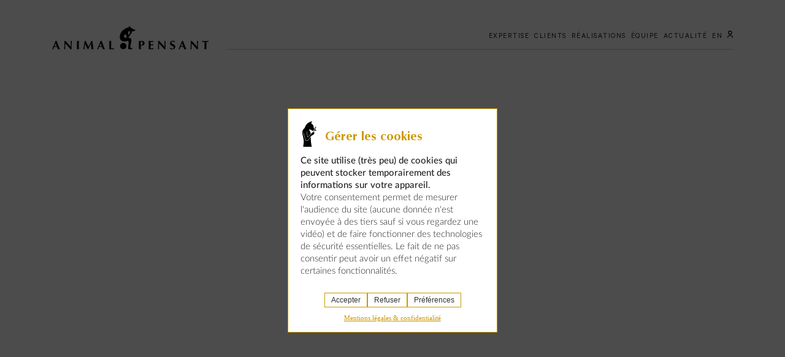

--- FILE ---
content_type: text/html; charset=UTF-8
request_url: https://www.animalpensant.com/?relation_tag=culture
body_size: 13014
content:
<!DOCTYPE html>
<html lang="fr-FR">
<head>
	<meta charset="UTF-8">
    <meta name="viewport" content="width=device-width, initial-scale=1.0, maximum-scale=1.0, user-scalable=no" />
    <link rel="profile" href="https://gmpg.org/xfn/11">

        <title>Rétrospective vidéo : 1 an de culture avec France TV | Animal pensant</title>
    <meta name="description" content="France TV & Vous et Animal pensant dévoilent une rétrospective vidéo sur une année de culture, soulignant une collaboration fructueuse.">

    <!-- Copy & Paste Real Favicon Geenerator code : http://realfavicongenerator.net -->
    <link rel="apple-touch-icon" sizes="180x180" href="https://www.animalpensant.com/wp-content/themes/animalpensant/assets/favicon/apple-touch-icon.png">
    <link rel="icon" type="image/png" href="https://www.animalpensant.com/wp-content/themes/animalpensant/assets/favicon/favicon-32x32.png" sizes="32x32">
    <link rel="icon" type="image/png" href="https://www.animalpensant.com/wp-content/themes/animalpensant/assets/favicon/favicon-16x16.png" sizes="16x16">
    <link rel="manifest" href="https://www.animalpensant.com/wp-content/themes/animalpensant/assets/favicon/site.webmanifest">
    <meta name="msapplication-TileColor" content="#da532c">
    <meta name="theme-color" content="#ffffff">
    <meta name='HandheldFriendly' content='true' />
    <meta name='format-detection' content='telephone=no' />
    <meta name="msapplication-tap-highlight" content="no">

    <!-- Meta Tags Generated via http://heymeta.com -->
    <!-- Google / Search Engine Tags -->
    <meta itemprop="name" content="Rétrospective vidéo : 1 an de culture avec France TV | Animal pensant">
    <meta itemprop="description" content="France TV & Vous et Animal pensant dévoilent une rétrospective vidéo sur une année de culture, soulignant une collaboration fructueuse.">
    <meta itemprop="image" content="https://www.animalpensant.com/wp-content/uploads/2021/10/logo-animal-pensant-1200x630.webp"">
    <meta property="fb:app_id" content="">
    <meta property="og:url" content="https://www.animalpensant.com/actualites/retrospective-video-francetv-culture/">
    <meta property="og:type" content="website">
    <meta property="og:title" content="Rétrospective vidéo : 1 an de culture avec France TV | Animal pensant">
    <meta property="og:description" content="France TV & Vous et Animal pensant dévoilent une rétrospective vidéo sur une année de culture, soulignant une collaboration fructueuse.">
    <meta property="og:image" content="https://www.animalpensant.com/wp-content/uploads/2021/10/logo-animal-pensant-1200x630.webp">
    <meta name="twitter:card" content="summary_large_image">
    <meta name="twitter:title" content="Rétrospective vidéo : 1 an de culture avec France TV | Animal pensant">
    <meta name="twitter:description" content="France TV & Vous et Animal pensant dévoilent une rétrospective vidéo sur une année de culture, soulignant une collaboration fructueuse.">
    <meta name="twitter:image" content="https://www.animalpensant.com/wp-content/uploads/2021/10/logo-animal-pensant-800x418.webp">
    <link rel="canonical" href="https://www.animalpensant.com/actualites/retrospective-video-francetv-culture/" />
    <meta name='robots' content='max-image-preview:large' />
<link rel="alternate" href="https://www.animalpensant.com/en/?relation_tag=culture-en" hreflang="en" />
<link rel="alternate" href="https://www.animalpensant.com/?relation_tag=culture" hreflang="fr" />
<link rel='dns-prefetch' href='//unpkg.com' />
<style id='wp-img-auto-sizes-contain-inline-css' type='text/css'>
img:is([sizes=auto i],[sizes^="auto," i]){contain-intrinsic-size:3000px 1500px}
/*# sourceURL=wp-img-auto-sizes-contain-inline-css */
</style>
<link rel='stylesheet' id='style_principal-css' href='https://www.animalpensant.com/wp-content/themes/animalpensant/assets/css/app.css'  media='all' />
<link rel='stylesheet' id='style_print-css' href='https://www.animalpensant.com/wp-content/themes/animalpensant/assets/css/print.css'  media='print' />
<link rel='stylesheet' id='wp-block-library-css' href='https://www.animalpensant.com/wp-includes/css/dist/block-library/style.min.css'  media='all' />
<style id='global-styles-inline-css' type='text/css'>
:root{--wp--preset--aspect-ratio--square: 1;--wp--preset--aspect-ratio--4-3: 4/3;--wp--preset--aspect-ratio--3-4: 3/4;--wp--preset--aspect-ratio--3-2: 3/2;--wp--preset--aspect-ratio--2-3: 2/3;--wp--preset--aspect-ratio--16-9: 16/9;--wp--preset--aspect-ratio--9-16: 9/16;--wp--preset--color--black: #000000;--wp--preset--color--cyan-bluish-gray: #abb8c3;--wp--preset--color--white: #ffffff;--wp--preset--color--pale-pink: #f78da7;--wp--preset--color--vivid-red: #cf2e2e;--wp--preset--color--luminous-vivid-orange: #ff6900;--wp--preset--color--luminous-vivid-amber: #fcb900;--wp--preset--color--light-green-cyan: #7bdcb5;--wp--preset--color--vivid-green-cyan: #00d084;--wp--preset--color--pale-cyan-blue: #8ed1fc;--wp--preset--color--vivid-cyan-blue: #0693e3;--wp--preset--color--vivid-purple: #9b51e0;--wp--preset--gradient--vivid-cyan-blue-to-vivid-purple: linear-gradient(135deg,rgb(6,147,227) 0%,rgb(155,81,224) 100%);--wp--preset--gradient--light-green-cyan-to-vivid-green-cyan: linear-gradient(135deg,rgb(122,220,180) 0%,rgb(0,208,130) 100%);--wp--preset--gradient--luminous-vivid-amber-to-luminous-vivid-orange: linear-gradient(135deg,rgb(252,185,0) 0%,rgb(255,105,0) 100%);--wp--preset--gradient--luminous-vivid-orange-to-vivid-red: linear-gradient(135deg,rgb(255,105,0) 0%,rgb(207,46,46) 100%);--wp--preset--gradient--very-light-gray-to-cyan-bluish-gray: linear-gradient(135deg,rgb(238,238,238) 0%,rgb(169,184,195) 100%);--wp--preset--gradient--cool-to-warm-spectrum: linear-gradient(135deg,rgb(74,234,220) 0%,rgb(151,120,209) 20%,rgb(207,42,186) 40%,rgb(238,44,130) 60%,rgb(251,105,98) 80%,rgb(254,248,76) 100%);--wp--preset--gradient--blush-light-purple: linear-gradient(135deg,rgb(255,206,236) 0%,rgb(152,150,240) 100%);--wp--preset--gradient--blush-bordeaux: linear-gradient(135deg,rgb(254,205,165) 0%,rgb(254,45,45) 50%,rgb(107,0,62) 100%);--wp--preset--gradient--luminous-dusk: linear-gradient(135deg,rgb(255,203,112) 0%,rgb(199,81,192) 50%,rgb(65,88,208) 100%);--wp--preset--gradient--pale-ocean: linear-gradient(135deg,rgb(255,245,203) 0%,rgb(182,227,212) 50%,rgb(51,167,181) 100%);--wp--preset--gradient--electric-grass: linear-gradient(135deg,rgb(202,248,128) 0%,rgb(113,206,126) 100%);--wp--preset--gradient--midnight: linear-gradient(135deg,rgb(2,3,129) 0%,rgb(40,116,252) 100%);--wp--preset--font-size--small: 13px;--wp--preset--font-size--medium: 20px;--wp--preset--font-size--large: 36px;--wp--preset--font-size--x-large: 42px;--wp--preset--spacing--20: 0.44rem;--wp--preset--spacing--30: 0.67rem;--wp--preset--spacing--40: 1rem;--wp--preset--spacing--50: 1.5rem;--wp--preset--spacing--60: 2.25rem;--wp--preset--spacing--70: 3.38rem;--wp--preset--spacing--80: 5.06rem;--wp--preset--shadow--natural: 6px 6px 9px rgba(0, 0, 0, 0.2);--wp--preset--shadow--deep: 12px 12px 50px rgba(0, 0, 0, 0.4);--wp--preset--shadow--sharp: 6px 6px 0px rgba(0, 0, 0, 0.2);--wp--preset--shadow--outlined: 6px 6px 0px -3px rgb(255, 255, 255), 6px 6px rgb(0, 0, 0);--wp--preset--shadow--crisp: 6px 6px 0px rgb(0, 0, 0);}:where(.is-layout-flex){gap: 0.5em;}:where(.is-layout-grid){gap: 0.5em;}body .is-layout-flex{display: flex;}.is-layout-flex{flex-wrap: wrap;align-items: center;}.is-layout-flex > :is(*, div){margin: 0;}body .is-layout-grid{display: grid;}.is-layout-grid > :is(*, div){margin: 0;}:where(.wp-block-columns.is-layout-flex){gap: 2em;}:where(.wp-block-columns.is-layout-grid){gap: 2em;}:where(.wp-block-post-template.is-layout-flex){gap: 1.25em;}:where(.wp-block-post-template.is-layout-grid){gap: 1.25em;}.has-black-color{color: var(--wp--preset--color--black) !important;}.has-cyan-bluish-gray-color{color: var(--wp--preset--color--cyan-bluish-gray) !important;}.has-white-color{color: var(--wp--preset--color--white) !important;}.has-pale-pink-color{color: var(--wp--preset--color--pale-pink) !important;}.has-vivid-red-color{color: var(--wp--preset--color--vivid-red) !important;}.has-luminous-vivid-orange-color{color: var(--wp--preset--color--luminous-vivid-orange) !important;}.has-luminous-vivid-amber-color{color: var(--wp--preset--color--luminous-vivid-amber) !important;}.has-light-green-cyan-color{color: var(--wp--preset--color--light-green-cyan) !important;}.has-vivid-green-cyan-color{color: var(--wp--preset--color--vivid-green-cyan) !important;}.has-pale-cyan-blue-color{color: var(--wp--preset--color--pale-cyan-blue) !important;}.has-vivid-cyan-blue-color{color: var(--wp--preset--color--vivid-cyan-blue) !important;}.has-vivid-purple-color{color: var(--wp--preset--color--vivid-purple) !important;}.has-black-background-color{background-color: var(--wp--preset--color--black) !important;}.has-cyan-bluish-gray-background-color{background-color: var(--wp--preset--color--cyan-bluish-gray) !important;}.has-white-background-color{background-color: var(--wp--preset--color--white) !important;}.has-pale-pink-background-color{background-color: var(--wp--preset--color--pale-pink) !important;}.has-vivid-red-background-color{background-color: var(--wp--preset--color--vivid-red) !important;}.has-luminous-vivid-orange-background-color{background-color: var(--wp--preset--color--luminous-vivid-orange) !important;}.has-luminous-vivid-amber-background-color{background-color: var(--wp--preset--color--luminous-vivid-amber) !important;}.has-light-green-cyan-background-color{background-color: var(--wp--preset--color--light-green-cyan) !important;}.has-vivid-green-cyan-background-color{background-color: var(--wp--preset--color--vivid-green-cyan) !important;}.has-pale-cyan-blue-background-color{background-color: var(--wp--preset--color--pale-cyan-blue) !important;}.has-vivid-cyan-blue-background-color{background-color: var(--wp--preset--color--vivid-cyan-blue) !important;}.has-vivid-purple-background-color{background-color: var(--wp--preset--color--vivid-purple) !important;}.has-black-border-color{border-color: var(--wp--preset--color--black) !important;}.has-cyan-bluish-gray-border-color{border-color: var(--wp--preset--color--cyan-bluish-gray) !important;}.has-white-border-color{border-color: var(--wp--preset--color--white) !important;}.has-pale-pink-border-color{border-color: var(--wp--preset--color--pale-pink) !important;}.has-vivid-red-border-color{border-color: var(--wp--preset--color--vivid-red) !important;}.has-luminous-vivid-orange-border-color{border-color: var(--wp--preset--color--luminous-vivid-orange) !important;}.has-luminous-vivid-amber-border-color{border-color: var(--wp--preset--color--luminous-vivid-amber) !important;}.has-light-green-cyan-border-color{border-color: var(--wp--preset--color--light-green-cyan) !important;}.has-vivid-green-cyan-border-color{border-color: var(--wp--preset--color--vivid-green-cyan) !important;}.has-pale-cyan-blue-border-color{border-color: var(--wp--preset--color--pale-cyan-blue) !important;}.has-vivid-cyan-blue-border-color{border-color: var(--wp--preset--color--vivid-cyan-blue) !important;}.has-vivid-purple-border-color{border-color: var(--wp--preset--color--vivid-purple) !important;}.has-vivid-cyan-blue-to-vivid-purple-gradient-background{background: var(--wp--preset--gradient--vivid-cyan-blue-to-vivid-purple) !important;}.has-light-green-cyan-to-vivid-green-cyan-gradient-background{background: var(--wp--preset--gradient--light-green-cyan-to-vivid-green-cyan) !important;}.has-luminous-vivid-amber-to-luminous-vivid-orange-gradient-background{background: var(--wp--preset--gradient--luminous-vivid-amber-to-luminous-vivid-orange) !important;}.has-luminous-vivid-orange-to-vivid-red-gradient-background{background: var(--wp--preset--gradient--luminous-vivid-orange-to-vivid-red) !important;}.has-very-light-gray-to-cyan-bluish-gray-gradient-background{background: var(--wp--preset--gradient--very-light-gray-to-cyan-bluish-gray) !important;}.has-cool-to-warm-spectrum-gradient-background{background: var(--wp--preset--gradient--cool-to-warm-spectrum) !important;}.has-blush-light-purple-gradient-background{background: var(--wp--preset--gradient--blush-light-purple) !important;}.has-blush-bordeaux-gradient-background{background: var(--wp--preset--gradient--blush-bordeaux) !important;}.has-luminous-dusk-gradient-background{background: var(--wp--preset--gradient--luminous-dusk) !important;}.has-pale-ocean-gradient-background{background: var(--wp--preset--gradient--pale-ocean) !important;}.has-electric-grass-gradient-background{background: var(--wp--preset--gradient--electric-grass) !important;}.has-midnight-gradient-background{background: var(--wp--preset--gradient--midnight) !important;}.has-small-font-size{font-size: var(--wp--preset--font-size--small) !important;}.has-medium-font-size{font-size: var(--wp--preset--font-size--medium) !important;}.has-large-font-size{font-size: var(--wp--preset--font-size--large) !important;}.has-x-large-font-size{font-size: var(--wp--preset--font-size--x-large) !important;}
/*# sourceURL=global-styles-inline-css */
</style>

<style id='classic-theme-styles-inline-css' type='text/css'>
/*! This file is auto-generated */
.wp-block-button__link{color:#fff;background-color:#32373c;border-radius:9999px;box-shadow:none;text-decoration:none;padding:calc(.667em + 2px) calc(1.333em + 2px);font-size:1.125em}.wp-block-file__button{background:#32373c;color:#fff;text-decoration:none}
/*# sourceURL=/wp-includes/css/classic-themes.min.css */
</style>
<link rel='stylesheet' id='cmplz-general-css' href='https://www.animalpensant.com/wp-content/plugins/complianz-gdpr-premium/assets/css/cookieblocker.min.css'  media='all' />
<script  src="https://www.animalpensant.com/wp-includes/js/jquery/jquery.min.js" id="jquery-core-js"></script>
<meta name="generator" content="performance-lab 4.0.1; plugins: webp-uploads">
<meta name="generator" content="webp-uploads 2.6.1">
			<style>.cmplz-hidden {
					display: none !important;
				}</style>		<style type="text/css" id="wp-custom-css">
			.jobs-list-title{display:none}
.swiper-slide button img{height:80%;}		</style>
		</head>


<body data-cmplz=1 class="archive tax-relation_tag term-culture term-166 wp-theme-animalpensant" data-module="mobilecheck">
    <div id="warning-message">
        <div class="img-container" style="background-image: url('https://www.animalpensant.com/wp-content/uploads/2020/01/informer.svg');"></div>
        <p>Pour une meilleure expérience sur notre site, veuillez retourner votre téléphone.</p>
    </div>
<header class="main-header" role="banner" data-module="mainNav">
    <nav class="main-navigation">
        <div class="container">
            <div class="row">
                <div class="col-8 col-sm-6 col-md-5 col-lg-3">
                    <a href="http://www.animalpensant.com" class="main-logo">
                        <img src="https://www.animalpensant.com/wp-content/themes/animalpensant/assets/img/logo-animalpensant.svg" alt="">
                    </a>
                </div>
                <div class="col-4 col-sm-6 offset-md-1 col-md-6 hidden-lg">
                    <button href="#" class="btn menu-mobile">
                        <span class="burger"></span>
                    </button>
                </div>
                <div class="col-lg-9">
                    <div class="menu">
                        <a href="http://www.animalpensant.com" class="menu-logo">
                            <img src="https://www.animalpensant.com/wp-content/themes/animalpensant/assets/img/logo-animalpensant-img.svg" alt="">
                        </a>

                        <button class="btn menu-close"></button>

                        <div class="menu-header-container"><ul id="menu-header" class="menu-header"><li class="menu-item"><a href="https://www.animalpensant.com/expertise-communication-editoriale/">expertise</a></li><li class="menu-item"><a href="https://www.animalpensant.com/clients/">clients</a></li><li class="menu-item"><a href="https://www.animalpensant.com/realisations/">réalisations</a></li><li class="menu-item"><a href="https://www.animalpensant.com/equipe/">équipe</a></li><li class="menu-item"><a href="https://www.animalpensant.com/actualites/">actualité</a></li><li class="menu-item"><a href="https://www.animalpensant.com/en/?relation_tag=culture-en">EN</a></li><li class="menu-item account-link"><a href="#" class="icon-person" data-micromodal-open="popin-login"><svg xmlns="http://www.w3.org/2000/svg" width="8.974" height="11.539"><g data-name="Groupe 781"><path data-name="Tracé 273" d="M8.974 11.539H7.692a3.205 3.205 0 00-6.41 0H0a4.487 4.487 0 018.974 0zM4.487 6.411a3.205 3.205 0 113.205-3.205A3.174 3.174 0 014.487 6.41zM2.564 3.206a1.923 1.923 0 103.846 0 1.923 1.923 0 00-3.846-.001z"/></g></svg><span>Espace client</span></a></li></ul></div>                        <ul id="menu-mobile-social-network" class="menu-mobile-social-network">
                            <li class="menu-item">
                                <a href="#">
                                    <svg xmlns="http://www.w3.org/2000/svg" width="8.006" height="15.431"><path d="M5.201 15.431v-7.03h2.37l.354-2.75H5.201V3.897c0-.794.221-1.335 1.361-1.335h1.444V.107A19.414 19.414 0 005.889 0a3.305 3.305 0 00-3.528 3.626v2.02H0v2.755h2.361v7.03z" fill="#1d1d1b"/></svg>                                    <span class="sr-only">facebook</span>
                                </a>
                            </li>
                            <li class="menu-item">
                                <a href="#">
                                    <svg xmlns="http://www.w3.org/2000/svg" width="13.776" height="13.776"><g data-name="Groupe 779"><path data-name="Tracé 272" d="M12.759-.002H1.016A1.016 1.016 0 000 1.015v11.743a1.016 1.016 0 001.016 1.017h11.743a1.016 1.016 0 001.016-1.017V1.017a1.016 1.016 0 00-1.016-1.019zM4.106 11.734H2.031V5.155h2.072zM3.07 4.243a1.189 1.189 0 111.194-1.188 1.172 1.172 0 01-1.194 1.19zm8.672 7.5H9.67V8.149c0-1.06-.45-1.386-1.031-1.386a1.259 1.259 0 00-1.217 1.413v3.568H5.35v-6.58h1.992v.911h.026a2.265 2.265 0 011.969-1.1 2.36 2.36 0 012.405 2.7z" fill="#1d1d1b"/></g></svg>                                    <span class="sr-only">linkedin</span>
                                </a>
                            </li>
                            <li class="menu-item">
                                <a href="#">
                                    <svg xmlns="http://www.w3.org/2000/svg" width="16.95" height="13.776"><path data-name="Tracé 271" d="M5.331 13.778a9.827 9.827 0 009.894-9.895c0-.15 0-.3-.01-.449a7.073 7.073 0 001.735-1.8 6.934 6.934 0 01-2 .548A3.491 3.491 0 0016.479.258a6.975 6.975 0 01-2.208.844 3.48 3.48 0 00-5.926 3.172A9.878 9.878 0 011.177.64a3.481 3.481 0 001.076 4.643 3.457 3.457 0 01-1.575-.435v.044a3.477 3.477 0 002.789 3.409 3.453 3.453 0 01-1.57.06 3.48 3.48 0 003.249 2.415 6.978 6.978 0 01-4.319 1.489 7.105 7.105 0 01-.83-.048 9.847 9.847 0 005.331 1.562" fill="#1d1d1b"/></svg>                                    <span class="sr-only">twitter</span>
                                </a>
                            </li>
                            <li class="menu-item">
                                <a href="#">
                                    <svg xmlns="http://www.w3.org/2000/svg" width="13.776" height="13.776"><g data-name="Groupe 780" transform="translate(-170 -833)" fill="#1d1d1b"><path data-name="Tracé 269" d="M176.888 834.242c1.839 0 2.057.006 2.783.04a3.821 3.821 0 011.279.237 2.289 2.289 0 011.307 1.307 3.824 3.824 0 01.237 1.279c.033.727.04.944.04 2.783s-.006 2.057-.04 2.783a3.824 3.824 0 01-.237 1.279 2.289 2.289 0 01-1.307 1.307 3.821 3.821 0 01-1.279.237c-.727.033-.944.04-2.783.04s-2.057-.006-2.783-.04a3.824 3.824 0 01-1.279-.237 2.289 2.289 0 01-1.307-1.307 3.824 3.824 0 01-.237-1.279c-.033-.727-.04-.944-.04-2.783s.006-2.057.04-2.783a3.824 3.824 0 01.237-1.279 2.289 2.289 0 011.307-1.307 3.824 3.824 0 011.279-.237c.727-.033.944-.04 2.783-.04m0-1.242c-1.87 0-2.1.008-2.839.042a5.061 5.061 0 00-1.672.32 3.524 3.524 0 00-2.015 2.015 5.06 5.06 0 00-.32 1.672c-.035.734-.042.969-.042 2.839s.007 2.1.042 2.839a5.06 5.06 0 00.32 1.672 3.524 3.524 0 002.015 2.015 5.061 5.061 0 001.672.32c.734.034.969.042 2.839.042s2.1-.008 2.839-.042a5.061 5.061 0 001.672-.32 3.524 3.524 0 002.015-2.015 5.063 5.063 0 00.32-1.672c.034-.734.042-.969.042-2.839s-.007-2.105-.042-2.839a5.063 5.063 0 00-.32-1.672 3.524 3.524 0 00-2.015-2.015 5.061 5.061 0 00-1.672-.32c-.734-.034-.969-.042-2.839-.042z"/><path data-name="Tracé 270" d="M176.888 836.355a3.537 3.537 0 103.537 3.537 3.538 3.538 0 00-3.537-3.537zm0 5.833a2.3 2.3 0 112.3-2.3 2.295 2.295 0 01-2.3 2.296z"/><circle data-name="Ellipse 2" cx=".827" cy=".827" r=".827" transform="translate(179.738 835.385)"/></g></svg>                                    <span class="sr-only">instagram</span>
                                </a>
                            </li>
                        </ul>
                        <form class="form-newsletter">
                            <label for="form-newsletter-mobile">Inscrivez-vous à notre newsletter</label>
                            <div class="input-container">
                                <input type="email" name="form-newsletter-mobile" id="form-newsletter-mobile" class="unset">
                            </div>
                        </form>
                        <a href="https://www.animalpensant.com/mentions-legales/" class="link">Mentions légales</a>
                    </div>
                </div>
            </div>
        </div>
    </nav>
</header>
    <main id="main" class="main" data-module="main">

        
    </main>

<html>
<body>
    <footer class="main-footer" role="contentinfo" data-module="footer">
        <div class="container">
            <div class="row">
                <div class="col-md-12">
                    <div class="footer-content">
                        <div class="row">
                            <div class="order-4 offset-xs-4 col-xs-4 order-lg-1 offset-lg-0 col-lg-3">
                                                            <ul id="menu-footer-social-network" class="menu-footer-social-network">
                                                                    <li class="menu-item">
                                        <a href="https://www.facebook.com/animalpensant/">
                                            <svg xmlns="http://www.w3.org/2000/svg" width="8.006" height="15.431"><path d="M5.201 15.431v-7.03h2.37l.354-2.75H5.201V3.897c0-.794.221-1.335 1.361-1.335h1.444V.107A19.414 19.414 0 005.889 0a3.305 3.305 0 00-3.528 3.626v2.02H0v2.755h2.361v7.03z" fill="#1d1d1b"/></svg>                                            <span class="sr-only">Facebook</span>
                                        </a>
                                    </li>
                                                                        <li class="menu-item">
                                        <a href="https://www.linkedin.com/company/animal-pensant">
                                            <svg xmlns="http://www.w3.org/2000/svg" width="13.776" height="13.776"><g data-name="Groupe 779"><path data-name="Tracé 272" d="M12.759-.002H1.016A1.016 1.016 0 000 1.015v11.743a1.016 1.016 0 001.016 1.017h11.743a1.016 1.016 0 001.016-1.017V1.017a1.016 1.016 0 00-1.016-1.019zM4.106 11.734H2.031V5.155h2.072zM3.07 4.243a1.189 1.189 0 111.194-1.188 1.172 1.172 0 01-1.194 1.19zm8.672 7.5H9.67V8.149c0-1.06-.45-1.386-1.031-1.386a1.259 1.259 0 00-1.217 1.413v3.568H5.35v-6.58h1.992v.911h.026a2.265 2.265 0 011.969-1.1 2.36 2.36 0 012.405 2.7z" fill="#1d1d1b"/></g></svg>                                            <span class="sr-only">Linkedin</span>
                                        </a>
                                    </li>
                                                                        <li class="menu-item">
                                        <a href="https://twitter.com/animalpensant">
                                            <svg xmlns="http://www.w3.org/2000/svg" width="16.95" height="13.776"><path data-name="Tracé 271" d="M5.331 13.778a9.827 9.827 0 009.894-9.895c0-.15 0-.3-.01-.449a7.073 7.073 0 001.735-1.8 6.934 6.934 0 01-2 .548A3.491 3.491 0 0016.479.258a6.975 6.975 0 01-2.208.844 3.48 3.48 0 00-5.926 3.172A9.878 9.878 0 011.177.64a3.481 3.481 0 001.076 4.643 3.457 3.457 0 01-1.575-.435v.044a3.477 3.477 0 002.789 3.409 3.453 3.453 0 01-1.57.06 3.48 3.48 0 003.249 2.415 6.978 6.978 0 01-4.319 1.489 7.105 7.105 0 01-.83-.048 9.847 9.847 0 005.331 1.562" fill="#1d1d1b"/></svg>                                            <span class="sr-only">Twitter</span>
                                        </a>
                                    </li>
                                                                        <li class="menu-item">
                                        <a href="https://www.instagram.com/animalpensant">
                                            <svg xmlns="http://www.w3.org/2000/svg" width="13.776" height="13.776"><g data-name="Groupe 780" transform="translate(-170 -833)" fill="#1d1d1b"><path data-name="Tracé 269" d="M176.888 834.242c1.839 0 2.057.006 2.783.04a3.821 3.821 0 011.279.237 2.289 2.289 0 011.307 1.307 3.824 3.824 0 01.237 1.279c.033.727.04.944.04 2.783s-.006 2.057-.04 2.783a3.824 3.824 0 01-.237 1.279 2.289 2.289 0 01-1.307 1.307 3.821 3.821 0 01-1.279.237c-.727.033-.944.04-2.783.04s-2.057-.006-2.783-.04a3.824 3.824 0 01-1.279-.237 2.289 2.289 0 01-1.307-1.307 3.824 3.824 0 01-.237-1.279c-.033-.727-.04-.944-.04-2.783s.006-2.057.04-2.783a3.824 3.824 0 01.237-1.279 2.289 2.289 0 011.307-1.307 3.824 3.824 0 011.279-.237c.727-.033.944-.04 2.783-.04m0-1.242c-1.87 0-2.1.008-2.839.042a5.061 5.061 0 00-1.672.32 3.524 3.524 0 00-2.015 2.015 5.06 5.06 0 00-.32 1.672c-.035.734-.042.969-.042 2.839s.007 2.1.042 2.839a5.06 5.06 0 00.32 1.672 3.524 3.524 0 002.015 2.015 5.061 5.061 0 001.672.32c.734.034.969.042 2.839.042s2.1-.008 2.839-.042a5.061 5.061 0 001.672-.32 3.524 3.524 0 002.015-2.015 5.063 5.063 0 00.32-1.672c.034-.734.042-.969.042-2.839s-.007-2.105-.042-2.839a5.063 5.063 0 00-.32-1.672 3.524 3.524 0 00-2.015-2.015 5.061 5.061 0 00-1.672-.32c-.734-.034-.969-.042-2.839-.042z"/><path data-name="Tracé 270" d="M176.888 836.355a3.537 3.537 0 103.537 3.537 3.538 3.538 0 00-3.537-3.537zm0 5.833a2.3 2.3 0 112.3-2.3 2.295 2.295 0 01-2.3 2.296z"/><circle data-name="Ellipse 2" cx=".827" cy=".827" r=".827" transform="translate(179.738 835.385)"/></g></svg>                                            <span class="sr-only">Instagram</span>
                                        </a>
                                    </li>
                                                                    </ul>
                                                            <div class="form-newsletter">
                                    <div class="input-container">
                                        <!-- Begin Mailchimp Signup Form -->
                                        <div id="mc_embed_signup">
                                            <form action="https://animalpensant.us4.list-manage.com/subscribe/post?u=a655880e51ffda122bdac9761&amp;id=1da4fa6681" method="post" id="mc-embedded-subscribe-form" name="mc-embedded-subscribe-form" class="validate" target="_blank" novalidate>
                                                <div id="mc_embed_signup_scroll">
                                                    <div class="mc-field-group">
                                                                                                                <label for="mce-EMAIL">Inscrivez-vous à notre newsletter</label>
                                                                                                                <input type="email" value="" name="EMAIL" class="required email unset" id="mce-EMAIL">
                                                    </div>
                                                    <div id="mce-responses" class="clear">
                                                        <div class="response" id="mce-error-response" style="display:none"></div>
                                                        <div class="response" id="mce-success-response" style="display:none"></div>
                                                    </div>
                                                    <!-- real people should not fill this in and expect good things - do not remove this or risk form bot signups-->
                                                    <div style="position: absolute; left: -5000px;" aria-hidden="true">
                                                        <input type="text" name="b_a655880e51ffda122bdac9761_1da4fa6681" tabindex="-1" value="">
                                                    </div>
                                                    <div class="clear">
                                                        <input type="submit" value="" name="subscribe" id="mc-embedded-subscribe" class="button">
                                                    </div>
                                                </div>
                                            </form>
                                        </div>
                                        <!--End mc_embed_signup-->
                                    </div>
                                </div>
                                <a href="https://www.animalpensant.com/mentions-legales/" class="link underline">Mentions légales</a>
                            </div>
                            <div class="order-2 offset-xs-4 col-xs-4 order-lg-2 offset-lg-0 col-lg-3 separator separator-1">
                                                            <h2 class="footer-title align-right">Contact</h2>
                                                            <address>
                                                                        <a href="https://maps.app.goo.gl/rPCZDd4yy4DR2D719" target="_blank">26, RUE DES CARMES | 75005 PARIS<br />
19, RUE DUMENGE | 69004 LYON</a><br>
                                                                        T. <a href="tel:+33143366546">+33 (0)1 43 36 65 46</a>
                                                                    </address>
                                                        </div>
                            <div class="order-3 offset-2 col-8 offset-sm-3 col-sm-6 order-lg-3 offset-lg-0 col-lg-2 separator separator-2">
                                <ul class="links btns">
                                    <li>
                                        <a href="https://www.animalpensant.com/nous-contacter/" class="link cta">
                                            <span data-text="Vous avez des projets">Vous avez des projets</span>
                                        </a>
                                    </li>
                                    <li>
                                        <a href="https://www.animalpensant.com/nous-rejoindre/" class="link cta">
                                            <span data-text="Vous avez du talent">Vous avez du talent</span>
                                        </a>
                                    </li>
                                </ul>
                            </div>
                            <div class="order-1 offset-sm-2 col-sm-8 order-lg-4 offset-lg-1 col-lg-3">
                                                                <h2 class="footer-title">Infos clés</h2>
                                                                                                <ul class="links link">
                                                                        <li>
                                        <a href="https://www.animalpensant.com/expertise-communication-editoriale/" class="link underline">Expertise</a>
                                    </li>
                                                                        <li>
                                        <a href="https://www.animalpensant.com/actualites/" class="link underline">Actualités</a>
                                    </li>
                                                                        <li>
                                        <a href="https://www.animalpensant.com/clients/" class="link underline">Clients</a>
                                    </li>
                                                                        <li>
                                        <a href="https://www.animalpensant.com/equipe/" class="link underline">Équipe</a>
                                    </li>
                                                                    </ul>
                                                            </div>
                        </div>
                    </div>
                </div>
            </div>
        </div>
    </footer>
    
    <div class="popins" data-module="popin">
        <div id="popin-login" class="popin login micromodal-slide" data-module="ajaxLogin" aria-hidden="true">
    <div class="popin-overlay" tabindex="-1">
        <div class="popin-container" role="dialog" aria-modal="true">
            <a href="https://www.animalpensant.com" class="menu-logo">
                <img src="https://www.animalpensant.com/wp-content/themes/animalpensant/assets/img/logo-animalpensant-img.svg" alt="">
            </a>
            <button type="button" class="popin-close" aria-label="Fermer la modal" data-micromodal-close></button>
            <div class="row">
                <div class="offset-md-3 col-md-6">
                    <div class="loading-please-wait">
    <svg xmlns="http://www.w3.org/2000/svg" viewBox="0 0 100 100"><path fill="#C90" d="M73 50c0-12.7-10.3-23-23-23S27 37.3 27 50m3.9 0c0-10.5 8.5-19.1 19.1-19.1S69.1 39.5 69.1 50"><animateTransform attributeName="transform" attributeType="XML" type="rotate" dur="1s" from="0 50 50" to="360 50 50" repeatCount="indefinite"/></path></svg></div>
                    <div class="form-login show">
                        <h2 class="popin-title title">Connectez-vous <br>à votre espace dédié</h2>
                        <form class="login">
                            <input type="email" name="form-login-email" id="form-login-email" class="unset" placeholder="Adresse email">
                            <input type="password" name="form-login-password" id="form-login-password" class="unset" placeholder="Mot de passe" autocomplete="">
                            <a href="#" class="link underline pull-right" data-micromodal-open="popin-forgot-password">Mot de passe oublié ?</a>
                            <div class="input-container">
                                <span class="link more">
                                    <input type="submit" id="form-login-submit" value="Connexion">
                                </span>
                            </div>
                        </form>
                    </div>
                    <div class="form-login-error hide">
                        <h2 class="popin-title title">Erreur</h2>
                        <p>Adresse mail ou mot de passe invalide.</p>
                        <a href="#" class="link underline" data-micromodal-open="popin-forgot-password">Mot de passe oublié ?</a>
                        <div class="input-container">
                            <button type="button" class="link more" data-micromodal-open="popin-login">Rééssayer</button>
                        </div>
                        </form>
                    </div>
                </div>
            </div>
        </div>
    </div>
</div>

<div id="popin-forgot-password" class="popin forgot micromodal-slide" data-module="ajaxForgotPassword" aria-hidden="true">
    <div class="popin-overlay" tabindex="-1">
        <div class="popin-container" role="dialog" aria-modal="true">
            <a href="https://www.animalpensant.com" class="menu-logo">
                <img src="https://www.animalpensant.com/wp-content/themes/animalpensant/assets/img/logo-animalpensant-img.svg" alt="">
            </a>
            <button type="button" class="popin-close" aria-label="Fermer la modal" data-micromodal-close></button>
            <div class="row">
                <div class="offset-md-3 col-md-6">
                    <div class="loading-please-wait">
    <svg xmlns="http://www.w3.org/2000/svg" viewBox="0 0 100 100"><path fill="#C90" d="M73 50c0-12.7-10.3-23-23-23S27 37.3 27 50m3.9 0c0-10.5 8.5-19.1 19.1-19.1S69.1 39.5 69.1 50"><animateTransform attributeName="transform" attributeType="XML" type="rotate" dur="1s" from="0 50 50" to="360 50 50" repeatCount="indefinite"/></path></svg></div>
                    <div class="form-forgot-password">
                        <h2 class="popin-title title">Mot de passe oublié ?</h2>
                        <p>Saisissez votre adresse mail de connexion pour recevoir un lien de réinitialisation de votre mot de passe :</p>
                        <form class="forgot-password">
                            <input type="email" name="form-forgot-password-email" id="form-forgot-password-email" class="unset" placeholder="Adresse email">
                            <div class="input-container">
                                <span class="link more">
                                    <input type="submit" id="form-forgot-password-submit" value="Soumettre">
                                </span>
                            </div>
                        </form>
                    </div>
                    <div class="form-forgot-password-ok">
                        <h2 class="popin-title title">Mot de passe oublié ?</h2>
                        <p>Si votre email figure dans notre base de données, nous vous avons envoyé un message pour réinitialiser votre mot de passe. Si vous n'avez rien reçu, contactez-nous.</p>
                    </div>
                    <div class="form-forgot-password-ko">
                        <h2 class="popin-title title">Erreur</h2>
                        <p>Adresse mail inconnue. Essayez une autre adresse ou contactez-nous.</p>
                        <div class="input-container">
                            <button type="button" id="forgot-password-retry-btn" class="link more" data-micromodal-open="popin-login">Rééssayer</button>
                        </div>
                    </div>
                </div>
            </div>
        </div>
    </div>
</div>

<div id="popin-reset-password" class="popin reset micromodal-slide" data-module="ajaxResetPassword" aria-hidden="true">
    <div class="popin-overlay" tabindex="-1">
        <div class="popin-container" role="dialog" aria-modal="true">
            <a href="https://www.animalpensant.com" class="menu-logo">
                <img src="https://www.animalpensant.com/wp-content/themes/animalpensant/assets/img/logo-animalpensant-img.svg" alt="">
            </a>
            <button type="button" class="popin-close" aria-label="Fermer la modal" data-micromodal-close></button>
            <div class="row">
                <div class="offset-md-3 col-md-6">
                    <div class="form-reset-password">
                        <h2 class="popin-title title">Réinitialisation <br>de votre mot de passe</h2>
                        <form class="reset-password">
                            <input type="password" name="form-reset-password-password1" id="form-reset-password-password1" class="unset" placeholder="Nouveau mot de passe" autocomplete="">
                            <input type="password" name="form-reset-password-password2" id="form-reset-password-password2" class="unset" placeholder="Confirmation du nouveau mot de passe" autocomplete="">
                            <div class="input-container">
                                <span class="link more">
                                    <input type="submit" id="form-reset-password-submit" value="Valider">
                                </span>
                            </div>
                        </form>
                    </div>
                    <div class="form-reset-password-ok">
                        <h2 class="popin-title title">Réinitialisation <br>de votre mot de passe</h2>
                        <p>Votre nouveau mot de passe est enregistré.</p>
                        <div class="input-container">
                            <button type="button" class="link more" data-micromodal-open="popin-login">Se connecter à l'espace client</button>
                        </div>
                    </div>
                </div>
            </div>
        </div>
    </div>
</div>

<div id="popin-files" class="popin micromodal-slide" aria-hidden="true">
    <div class="popin-overlay" tabindex="-1">
        <div class="popin-container" role="dialog" aria-modal="true">
            <a href="https://www.animalpensant.com" class="menu-logo">
                <img src="https://www.animalpensant.com/wp-content/themes/animalpensant/assets/img/logo-animalpensant-img.svg" alt="">
            </a>
            <button id="btn-close-popin-files" type="button" class="popin-close" aria-label="Fermer la modal" data-micromodal-close></button>
            <div class="row">
                <div class="offset-md-3 col-md-6">
                    <div id="btn-file" class="btn btn-file" data-message="Ajout impossible. 5 fichiers maximum par message." data-message-error="Ajout impossible. Le poids total ne doit pas excéder 20 Mo.">
                        <span class="icon"><svg xmlns="http://www.w3.org/2000/svg" width="32.111" height="24.5"><path data-name="Tracé 728" d="M0 22.693A1.809 1.809 0 001.807 24.5h25.324a1.8 1.8 0 001.758-1.389l3.183-13.372a1.372 1.372 0 00.038-.321 1.387 1.387 0 00-1.385-1.385h-1.606a.6.6 0 01-.6-.6V3.816a1.81 1.81 0 00-1.807-1.807H10.387a.6.6 0 01-.386-.14L8.261.419A1.809 1.809 0 007.1 0H1.8A1.81 1.81 0 000 1.807zM29.682 9.639a.6.6 0 01.6.6.616.616 0 01-.016.139L27.4 22.431a.6.6 0 01-.586.463H3.336a.6.6 0 01-.582-.76L5.93 10.382a1.006 1.006 0 01.97-.742zM1.606 2.209a.6.6 0 01.6-.6H6.96a.6.6 0 01.386.139l1.74 1.45a1.808 1.808 0 001.157.419h16.064a.6.6 0 01.6.6V7.43a.6.6 0 01-.6.6H6.357a1.811 1.811 0 00-1.745 1.336l-2.3 8.5a.362.362 0 01-.349.267.344.344 0 01-.094-.013.361.361 0 01-.267-.349z"/></svg></span>
                        <button class="btn file" type="button"><span>Parcourir votre ordinateur</span></button>
                        <input type="file" name="form-contact-file-1" id="form-contact-file-1">
                        <input type="file" name="form-contact-file-2" id="form-contact-file-2">
                        <input type="file" name="form-contact-file-3" id="form-contact-file-3">
                        <input type="file" name="form-contact-file-4" id="form-contact-file-4">
                        <input type="file" name="form-contact-file-5" id="form-contact-file-5">
                    </div>
                    <div id="btn-selected-files" class="btn btn-selected-files">
                        <span class="icon"><svg xmlns="http://www.w3.org/2000/svg" width="39.751" height="50.083"><path data-name="Tracé 721" d="M32.509 27.813a11.516 11.516 0 00-1.533-.482v-18.3a.563.563 0 00-.195-.422L22.403.168a.57.57 0 00-.4-.168H1.71A1.712 1.712 0 000 1.71v38.718a1.712 1.712 0 001.71 1.71h15.523a11.548 11.548 0 1015.276-14.325zm-9.981-25.9l6.5 6.546h-6.5zM16.92 40.997H1.71a.571.571 0 01-.57-.57V1.709a.571.571 0 01.57-.57h19.677v7.888a.57.57 0 00.57.57h7.878V27.11A11.524 11.524 0 0016.92 40.997zm11.279 7.946A10.412 10.412 0 1138.61 38.534a10.422 10.422 0 01-10.411 10.409zm-.447-16.632a.57.57 0 10-.8.808l6.314 6.283c1.4 1.4 1.521 2.7.364 3.854-1.477 1.475-2.934.638-3.9-.323l-7.236-7.255a1.861 1.861 0 01-.479-.928 1.333 1.333 0 01.434-1.236 1.39 1.39 0 012.143.006l7.268 7.287c.113.113.378.377.379.6a.6.6 0 01-.218.392.306.306 0 01-.381.091 1.5 1.5 0 01-.508-.365l-7.262-7.247a.57.57 0 00-.806.806l7.261 7.25a2.637 2.637 0 00.914.627 1.432 1.432 0 001.587-.352 1.681 1.681 0 00.552-1.2A2.06 2.06 0 0032.665 40l-7.269-7.286a2.517 2.517 0 00-3.755-.007 2.455 2.455 0 00-.751 2.242 2.992 2.992 0 00.8 1.534l7.233 7.251a4.346 4.346 0 003.013 1.461 3.514 3.514 0 002.5-1.137c1.6-1.6 1.461-3.64-.365-5.467zM5.988 21.97h19a.57.57 0 100-1.14h-19a.57.57 0 000 1.14zm0-7.789h19a.57.57 0 100-1.14h-19a.57.57 0 000 1.14zm0 3.895h19a.57.57 0 100-1.14h-19a.57.57 0 000 1.14zm11.047 11.115a.57.57 0 00-.57-.57H5.988a.57.57 0 100 1.14H16.47a.57.57 0 00.565-.57zM5.988 25.865h19a.57.57 0 100-1.14h-19a.57.57 0 100 1.14zm7.77 6.65h-7.77a.57.57 0 100 1.14h7.77a.57.57 0 100-1.14z"/></svg></span>
                        <span class="btn selected-files">Pièces jointes sélectionnées</span>
                        <div class="files-container"></div>
                    </div>
                    <button type="button" id="popin-files-cancel" class="link cancel">Annuler</button>
                    <button type="button" id="popin-files-ok" class="link more ok" data-micromodal-close>Valider</button>
                </div>
            </div>
        </div>
    </div>
</div>

<div id="popin-youtube" class="popin youtube micromodal-slide" aria-hidden="true">
    <div class="popin-overlay" tabindex="-1">
        <div class="popin-container" role="dialog" aria-modal="true">
            <button type="button" class="popin-close" aria-label="Fermer la modal" data-micromodal-close></button>
            <div class="container">
                <div class="row">
                    <div class="offset-md-1 col-md-10">
                        <div class="loading-please-wait">
    <svg xmlns="http://www.w3.org/2000/svg" viewBox="0 0 100 100"><path fill="#C90" d="M73 50c0-12.7-10.3-23-23-23S27 37.3 27 50m3.9 0c0-10.5 8.5-19.1 19.1-19.1S69.1 39.5 69.1 50"><animateTransform attributeName="transform" attributeType="XML" type="rotate" dur="1s" from="0 50 50" to="360 50 50" repeatCount="indefinite"/></path></svg></div>
                        <div class="iframe-container">
                            <!-- popin -->
                        </div>
                    </div>
                </div>
            </div>
        </div>
    </div>
</div>

<div id="popin-calameo" class="popin calameo micromodal-slide" aria-hidden="true">
    <div class="popin-overlay" tabindex="-1">
        <div class="popin-container" role="dialog" aria-modal="true">
            <button type="button" class="popin-close" aria-label="Fermer la modal" data-micromodal-close></button>
            <div class="container">
                <div class="row">
                    <div class="offset-md-1 col-md-10">
                        <div class="loading-please-wait">
    <svg xmlns="http://www.w3.org/2000/svg" viewBox="0 0 100 100"><path fill="#C90" d="M73 50c0-12.7-10.3-23-23-23S27 37.3 27 50m3.9 0c0-10.5 8.5-19.1 19.1-19.1S69.1 39.5 69.1 50"><animateTransform attributeName="transform" attributeType="XML" type="rotate" dur="1s" from="0 50 50" to="360 50 50" repeatCount="indefinite"/></path></svg></div>
                        <div class="iframe-container">
                            <!-- popin -->
                        </div>
                    </div>
                </div>
            </div>
        </div>
    </div>
</div>
    </div>

    <script type="speculationrules">
{"prefetch":[{"source":"document","where":{"and":[{"href_matches":"/*"},{"not":{"href_matches":["/wp-*.php","/wp-admin/*","/wp-content/uploads/*","/wp-content/*","/wp-content/plugins/*","/wp-content/themes/animalpensant/*","/*\\?(.+)"]}},{"not":{"selector_matches":"a[rel~=\"nofollow\"]"}},{"not":{"selector_matches":".no-prefetch, .no-prefetch a"}}]},"eagerness":"conservative"}]}
</script>
<!-- Matomo --><script data-service="matomo" data-category="statistics" type="text/plain">
/* <![CDATA[ */
var _paq = window._paq = window._paq || [];
_paq.push(['enableJSErrorTracking']);
_paq.push(['trackVisibleContentImpressions']);_paq.push(['trackPageView']);_paq.push(['enableLinkTracking']);_paq.push(['alwaysUseSendBeacon']);_paq.push(['setTrackerUrl', "\/\/www.animalpensant.com\/wp-content\/plugins\/matomo\/app\/matomo.php"]);_paq.push(['setSiteId', '1']);var d=document, g=d.createElement('script'), s=d.getElementsByTagName('script')[0];
g.type='text/javascript'; g.async=true; g.src="\/\/www.animalpensant.com\/wp-content\/uploads\/matomo\/matomo.js"; s.parentNode.insertBefore(g,s);
/* ]]> */
</script>
<!-- End Matomo Code --><noscript><p><img referrerpolicy="no-referrer-when-downgrade" src="//www.animalpensant.com/wp-content/plugins/matomo/app/matomo.php?idsite=1&amp;rec=1" style="border:0;" alt="" /></p></noscript>

<!-- Consent Management powered by Complianz | GDPR/CCPA Cookie Consent https://wordpress.org/plugins/complianz-gdpr -->
<div id="cmplz-cookiebanner-container"><div class="cmplz-cookiebanner cmplz-hidden banner-1 banniere-a optin cmplz-center cmplz-categories-type-view-preferences" aria-modal="true" data-nosnippet="true" role="dialog" aria-live="polite" aria-labelledby="cmplz-header-1-optin" aria-describedby="cmplz-message-1-optin">
	<div class="cmplz-header">
		<div class="cmplz-logo"><img src="https://www.animalpensant.com/wp-content/uploads/2025/04/Etude-de-cas.svg" class="attachment-cmplz_banner_image size-cmplz_banner_image" alt="Animal pensant" decoding="async" loading="lazy" /></div>
		<div class="cmplz-title" id="cmplz-header-1-optin">Gérer les cookies</div>
		<div class="cmplz-close" tabindex="0" role="button" aria-label="close-dialog">
			<svg aria-hidden="true" focusable="false" data-prefix="fas" data-icon="times" class="svg-inline--fa fa-times fa-w-11" role="img" xmlns="http://www.w3.org/2000/svg" viewBox="0 0 352 512"><path fill="currentColor" d="M242.72 256l100.07-100.07c12.28-12.28 12.28-32.19 0-44.48l-22.24-22.24c-12.28-12.28-32.19-12.28-44.48 0L176 189.28 75.93 89.21c-12.28-12.28-32.19-12.28-44.48 0L9.21 111.45c-12.28 12.28-12.28 32.19 0 44.48L109.28 256 9.21 356.07c-12.28 12.28-12.28 32.19 0 44.48l22.24 22.24c12.28 12.28 32.2 12.28 44.48 0L176 322.72l100.07 100.07c12.28 12.28 32.2 12.28 44.48 0l22.24-22.24c12.28-12.28 12.28-32.19 0-44.48L242.72 256z"></path></svg>
		</div>
	</div>

	<div class="cmplz-divider cmplz-divider-header"></div>
	<div class="cmplz-body">
		<div class="cmplz-message" id="cmplz-message-1-optin"><p><strong>Ce site utilise (très peu) de cookies qui peuvent stocker temporairement des informations sur votre appareil.</strong></p><p>Votre consentement permet de mesurer l'audience du site (aucune donnée n'est envoyée à des tiers sauf si vous regardez une vidéo) et de faire fonctionner des technologies de sécurité essentielles. Le fait de ne pas consentir peut avoir un effet négatif sur certaines fonctionnalités.</p></div>
		<!-- categories start -->
		<div class="cmplz-categories">
			<details class="cmplz-category cmplz-functional" >
				<summary>
						<span class="cmplz-category-header">
							<span class="cmplz-category-title">Cookies fonctionnels</span>
							<span class='cmplz-always-active'>
								<span class="cmplz-banner-checkbox">
									<input type="checkbox"
										   id="cmplz-functional-optin"
										   data-category="cmplz_functional"
										   class="cmplz-consent-checkbox cmplz-functional"
										   size="40"
										   value="1"/>
									<label class="cmplz-label" for="cmplz-functional-optin" tabindex="0"><span class="screen-reader-text">Cookies fonctionnels</span></label>
								</span>
								Toujours activé							</span>
							<span class="cmplz-icon cmplz-open">
								<svg xmlns="http://www.w3.org/2000/svg" viewBox="0 0 448 512"  height="18" ><path d="M224 416c-8.188 0-16.38-3.125-22.62-9.375l-192-192c-12.5-12.5-12.5-32.75 0-45.25s32.75-12.5 45.25 0L224 338.8l169.4-169.4c12.5-12.5 32.75-12.5 45.25 0s12.5 32.75 0 45.25l-192 192C240.4 412.9 232.2 416 224 416z"/></svg>
							</span>
						</span>
				</summary>
				<div class="cmplz-description">
					<span class="cmplz-description-functional">Cookies déposés pour la gestion des langues d’affichage, la sécurité du site et la vôtre. Rien d’autre.</span>
				</div>
			</details>

			<details class="cmplz-category cmplz-preferences" >
				<summary>
						<span class="cmplz-category-header">
							<span class="cmplz-category-title">Préférences</span>
							<span class="cmplz-banner-checkbox">
								<input type="checkbox"
									   id="cmplz-preferences-optin"
									   data-category="cmplz_preferences"
									   class="cmplz-consent-checkbox cmplz-preferences"
									   size="40"
									   value="1"/>
								<label class="cmplz-label" for="cmplz-preferences-optin" tabindex="0"><span class="screen-reader-text">Préférences</span></label>
							</span>
							<span class="cmplz-icon cmplz-open">
								<svg xmlns="http://www.w3.org/2000/svg" viewBox="0 0 448 512"  height="18" ><path d="M224 416c-8.188 0-16.38-3.125-22.62-9.375l-192-192c-12.5-12.5-12.5-32.75 0-45.25s32.75-12.5 45.25 0L224 338.8l169.4-169.4c12.5-12.5 32.75-12.5 45.25 0s12.5 32.75 0 45.25l-192 192C240.4 412.9 232.2 416 224 416z"/></svg>
							</span>
						</span>
				</summary>
				<div class="cmplz-description">
					<span class="cmplz-description-preferences">L’accès ou le stockage technique est nécessaire dans la finalité d’intérêt légitime de stocker des préférences qui ne sont pas demandées par l’abonné ou l’internaute.</span>
				</div>
			</details>

			<details class="cmplz-category cmplz-statistics" >
				<summary>
						<span class="cmplz-category-header">
							<span class="cmplz-category-title">Statistiques</span>
							<span class="cmplz-banner-checkbox">
								<input type="checkbox"
									   id="cmplz-statistics-optin"
									   data-category="cmplz_statistics"
									   class="cmplz-consent-checkbox cmplz-statistics"
									   size="40"
									   value="1"/>
								<label class="cmplz-label" for="cmplz-statistics-optin" tabindex="0"><span class="screen-reader-text">Statistiques</span></label>
							</span>
							<span class="cmplz-icon cmplz-open">
								<svg xmlns="http://www.w3.org/2000/svg" viewBox="0 0 448 512"  height="18" ><path d="M224 416c-8.188 0-16.38-3.125-22.62-9.375l-192-192c-12.5-12.5-12.5-32.75 0-45.25s32.75-12.5 45.25 0L224 338.8l169.4-169.4c12.5-12.5 32.75-12.5 45.25 0s12.5 32.75 0 45.25l-192 192C240.4 412.9 232.2 416 224 416z"/></svg>
							</span>
						</span>
				</summary>
				<div class="cmplz-description">
					<span class="cmplz-description-statistics">Données anonymisées utilisées exclusivement à des fins statistiques</span>
					<span class="cmplz-description-statistics-anonymous">Le stockage ou l’accès technique qui est utilisé exclusivement dans des finalités statistiques anonymes. En l’absence d’une assignation à comparaître, d’une conformité volontaire de la part de votre fournisseur d’accès à internet ou d’enregistrements supplémentaires provenant d’une tierce partie, les informations stockées ou extraites à cette seule fin ne peuvent généralement pas être utilisées pour vous identifier.</span>
				</div>
			</details>
			<details class="cmplz-category cmplz-marketing" >
				<summary>
						<span class="cmplz-category-header">
							<span class="cmplz-category-title">Youtube</span>
							<span class="cmplz-banner-checkbox">
								<input type="checkbox"
									   id="cmplz-marketing-optin"
									   data-category="cmplz_marketing"
									   class="cmplz-consent-checkbox cmplz-marketing"
									   size="40"
									   value="1"/>
								<label class="cmplz-label" for="cmplz-marketing-optin" tabindex="0"><span class="screen-reader-text">Youtube</span></label>
							</span>
							<span class="cmplz-icon cmplz-open">
								<svg xmlns="http://www.w3.org/2000/svg" viewBox="0 0 448 512"  height="18" ><path d="M224 416c-8.188 0-16.38-3.125-22.62-9.375l-192-192c-12.5-12.5-12.5-32.75 0-45.25s32.75-12.5 45.25 0L224 338.8l169.4-169.4c12.5-12.5 32.75-12.5 45.25 0s12.5 32.75 0 45.25l-192 192C240.4 412.9 232.2 416 224 416z"/></svg>
							</span>
						</span>
				</summary>
				<div class="cmplz-description">
					<span class="cmplz-description-marketing">Pour voir nos vidéos, acceptez les cookies de Youtube</span>
				</div>
			</details>
		</div><!-- categories end -->
			</div>

	<div class="cmplz-links cmplz-information">
		<a class="cmplz-link cmplz-manage-options cookie-statement" href="#" data-relative_url="#cmplz-manage-consent-container">Gérer les options</a>
		<a class="cmplz-link cmplz-manage-third-parties cookie-statement" href="#" data-relative_url="#cmplz-cookies-overview">Gérer les services</a>
		<a class="cmplz-link cmplz-manage-vendors tcf cookie-statement" href="#" data-relative_url="#cmplz-tcf-wrapper">Gérer {vendor_count} fournisseurs</a>
		<a class="cmplz-link cmplz-external cmplz-read-more-purposes tcf" target="_blank" rel="noopener noreferrer nofollow" href="https://cookiedatabase.org/tcf/purposes/">En savoir plus sur ces finalités</a>
			</div>

	<div class="cmplz-divider cmplz-footer"></div>

	<div class="cmplz-buttons">
		<button class="cmplz-btn cmplz-accept">Accepter</button>
		<button class="cmplz-btn cmplz-deny">Refuser</button>
		<button class="cmplz-btn cmplz-view-preferences">Préférences</button>
		<button class="cmplz-btn cmplz-save-preferences">Enregistrer</button>
		<a class="cmplz-btn cmplz-manage-options tcf cookie-statement" href="#" data-relative_url="#cmplz-manage-consent-container">Préférences</a>
			</div>

	<div class="cmplz-links cmplz-documents">
		<a class="cmplz-link cookie-statement" href="#" data-relative_url="">{title}</a>
		<a class="cmplz-link privacy-statement" href="#" data-relative_url="">{title}</a>
		<a class="cmplz-link impressum" href="#" data-relative_url="">{title}</a>
			</div>

</div>
<div class="cmplz-cookiebanner cmplz-hidden banner-1 banniere-a optout cmplz-center cmplz-categories-type-view-preferences" aria-modal="true" data-nosnippet="true" role="dialog" aria-live="polite" aria-labelledby="cmplz-header-1-optout" aria-describedby="cmplz-message-1-optout">
	<div class="cmplz-header">
		<div class="cmplz-logo"><img src="https://www.animalpensant.com/wp-content/uploads/2025/04/Etude-de-cas.svg" class="attachment-cmplz_banner_image size-cmplz_banner_image" alt="Animal pensant" decoding="async" loading="lazy" /></div>
		<div class="cmplz-title" id="cmplz-header-1-optout">Gérer les cookies</div>
		<div class="cmplz-close" tabindex="0" role="button" aria-label="close-dialog">
			<svg aria-hidden="true" focusable="false" data-prefix="fas" data-icon="times" class="svg-inline--fa fa-times fa-w-11" role="img" xmlns="http://www.w3.org/2000/svg" viewBox="0 0 352 512"><path fill="currentColor" d="M242.72 256l100.07-100.07c12.28-12.28 12.28-32.19 0-44.48l-22.24-22.24c-12.28-12.28-32.19-12.28-44.48 0L176 189.28 75.93 89.21c-12.28-12.28-32.19-12.28-44.48 0L9.21 111.45c-12.28 12.28-12.28 32.19 0 44.48L109.28 256 9.21 356.07c-12.28 12.28-12.28 32.19 0 44.48l22.24 22.24c12.28 12.28 32.2 12.28 44.48 0L176 322.72l100.07 100.07c12.28 12.28 32.2 12.28 44.48 0l22.24-22.24c12.28-12.28 12.28-32.19 0-44.48L242.72 256z"></path></svg>
		</div>
	</div>

	<div class="cmplz-divider cmplz-divider-header"></div>
	<div class="cmplz-body">
		<div class="cmplz-message" id="cmplz-message-1-optout">Pour offrir les meilleures expériences, nous utilisons des technologies telles que les cookies pour stocker et/ou accéder aux informations des appareils. Le fait de consentir à ces technologies nous permettra de traiter des données telles que le comportement de navigation ou les ID uniques sur ce site. Le fait de ne pas consentir ou de retirer son consentement peut avoir un effet négatif sur certaines caractéristiques et fonctions.</div>
		<!-- categories start -->
		<div class="cmplz-categories">
			<details class="cmplz-category cmplz-functional" >
				<summary>
						<span class="cmplz-category-header">
							<span class="cmplz-category-title">Cookies fonctionnels</span>
							<span class='cmplz-always-active'>
								<span class="cmplz-banner-checkbox">
									<input type="checkbox"
										   id="cmplz-functional-optout"
										   data-category="cmplz_functional"
										   class="cmplz-consent-checkbox cmplz-functional"
										   size="40"
										   value="1"/>
									<label class="cmplz-label" for="cmplz-functional-optout" tabindex="0"><span class="screen-reader-text">Cookies fonctionnels</span></label>
								</span>
								Toujours activé							</span>
							<span class="cmplz-icon cmplz-open">
								<svg xmlns="http://www.w3.org/2000/svg" viewBox="0 0 448 512"  height="18" ><path d="M224 416c-8.188 0-16.38-3.125-22.62-9.375l-192-192c-12.5-12.5-12.5-32.75 0-45.25s32.75-12.5 45.25 0L224 338.8l169.4-169.4c12.5-12.5 32.75-12.5 45.25 0s12.5 32.75 0 45.25l-192 192C240.4 412.9 232.2 416 224 416z"/></svg>
							</span>
						</span>
				</summary>
				<div class="cmplz-description">
					<span class="cmplz-description-functional">Cookies déposés pour la gestion des langues d’affichage, la sécurité du site et la vôtre. Rien d’autre.</span>
				</div>
			</details>

			<details class="cmplz-category cmplz-preferences" >
				<summary>
						<span class="cmplz-category-header">
							<span class="cmplz-category-title">Préférences</span>
							<span class="cmplz-banner-checkbox">
								<input type="checkbox"
									   id="cmplz-preferences-optout"
									   data-category="cmplz_preferences"
									   class="cmplz-consent-checkbox cmplz-preferences"
									   size="40"
									   value="1"/>
								<label class="cmplz-label" for="cmplz-preferences-optout" tabindex="0"><span class="screen-reader-text">Préférences</span></label>
							</span>
							<span class="cmplz-icon cmplz-open">
								<svg xmlns="http://www.w3.org/2000/svg" viewBox="0 0 448 512"  height="18" ><path d="M224 416c-8.188 0-16.38-3.125-22.62-9.375l-192-192c-12.5-12.5-12.5-32.75 0-45.25s32.75-12.5 45.25 0L224 338.8l169.4-169.4c12.5-12.5 32.75-12.5 45.25 0s12.5 32.75 0 45.25l-192 192C240.4 412.9 232.2 416 224 416z"/></svg>
							</span>
						</span>
				</summary>
				<div class="cmplz-description">
					<span class="cmplz-description-preferences">L’accès ou le stockage technique est nécessaire dans la finalité d’intérêt légitime de stocker des préférences qui ne sont pas demandées par l’abonné ou l’internaute.</span>
				</div>
			</details>

			<details class="cmplz-category cmplz-statistics" >
				<summary>
						<span class="cmplz-category-header">
							<span class="cmplz-category-title">Statistiques</span>
							<span class="cmplz-banner-checkbox">
								<input type="checkbox"
									   id="cmplz-statistics-optout"
									   data-category="cmplz_statistics"
									   class="cmplz-consent-checkbox cmplz-statistics"
									   size="40"
									   value="1"/>
								<label class="cmplz-label" for="cmplz-statistics-optout" tabindex="0"><span class="screen-reader-text">Statistiques</span></label>
							</span>
							<span class="cmplz-icon cmplz-open">
								<svg xmlns="http://www.w3.org/2000/svg" viewBox="0 0 448 512"  height="18" ><path d="M224 416c-8.188 0-16.38-3.125-22.62-9.375l-192-192c-12.5-12.5-12.5-32.75 0-45.25s32.75-12.5 45.25 0L224 338.8l169.4-169.4c12.5-12.5 32.75-12.5 45.25 0s12.5 32.75 0 45.25l-192 192C240.4 412.9 232.2 416 224 416z"/></svg>
							</span>
						</span>
				</summary>
				<div class="cmplz-description">
					<span class="cmplz-description-statistics">Données anonymisées utilisées exclusivement à des fins statistiques</span>
					<span class="cmplz-description-statistics-anonymous">Le stockage ou l’accès technique qui est utilisé exclusivement dans des finalités statistiques anonymes. En l’absence d’une assignation à comparaître, d’une conformité volontaire de la part de votre fournisseur d’accès à internet ou d’enregistrements supplémentaires provenant d’une tierce partie, les informations stockées ou extraites à cette seule fin ne peuvent généralement pas être utilisées pour vous identifier.</span>
				</div>
			</details>
			<details class="cmplz-category cmplz-marketing" >
				<summary>
						<span class="cmplz-category-header">
							<span class="cmplz-category-title">Youtube</span>
							<span class="cmplz-banner-checkbox">
								<input type="checkbox"
									   id="cmplz-marketing-optout"
									   data-category="cmplz_marketing"
									   class="cmplz-consent-checkbox cmplz-marketing"
									   size="40"
									   value="1"/>
								<label class="cmplz-label" for="cmplz-marketing-optout" tabindex="0"><span class="screen-reader-text">Youtube</span></label>
							</span>
							<span class="cmplz-icon cmplz-open">
								<svg xmlns="http://www.w3.org/2000/svg" viewBox="0 0 448 512"  height="18" ><path d="M224 416c-8.188 0-16.38-3.125-22.62-9.375l-192-192c-12.5-12.5-12.5-32.75 0-45.25s32.75-12.5 45.25 0L224 338.8l169.4-169.4c12.5-12.5 32.75-12.5 45.25 0s12.5 32.75 0 45.25l-192 192C240.4 412.9 232.2 416 224 416z"/></svg>
							</span>
						</span>
				</summary>
				<div class="cmplz-description">
					<span class="cmplz-description-marketing">Pour voir nos vidéos, acceptez les cookies de Youtube</span>
				</div>
			</details>
		</div><!-- categories end -->
			</div>

	<div class="cmplz-links cmplz-information">
		<a class="cmplz-link cmplz-manage-options cookie-statement" href="#" data-relative_url="#cmplz-manage-consent-container">Gérer les options</a>
		<a class="cmplz-link cmplz-manage-third-parties cookie-statement" href="#" data-relative_url="#cmplz-cookies-overview">Gérer les services</a>
		<a class="cmplz-link cmplz-manage-vendors tcf cookie-statement" href="#" data-relative_url="#cmplz-tcf-wrapper">Gérer {vendor_count} fournisseurs</a>
		<a class="cmplz-link cmplz-external cmplz-read-more-purposes tcf" target="_blank" rel="noopener noreferrer nofollow" href="https://cookiedatabase.org/tcf/purposes/">En savoir plus sur ces finalités</a>
			</div>

	<div class="cmplz-divider cmplz-footer"></div>

	<div class="cmplz-buttons">
		<button class="cmplz-btn cmplz-accept">Accepter</button>
		<button class="cmplz-btn cmplz-deny">Refuser</button>
		<button class="cmplz-btn cmplz-view-preferences">Préférences</button>
		<button class="cmplz-btn cmplz-save-preferences">Enregistrer</button>
		<a class="cmplz-btn cmplz-manage-options tcf cookie-statement" href="#" data-relative_url="#cmplz-manage-consent-container">Préférences</a>
			</div>

	<div class="cmplz-links cmplz-documents">
		<a class="cmplz-link cookie-statement" href="#" data-relative_url="">{title}</a>
		<a class="cmplz-link privacy-statement" href="#" data-relative_url="">{title}</a>
		<a class="cmplz-link impressum" href="#" data-relative_url="">{title}</a>
			</div>

</div>
</div>
					<div id="cmplz-manage-consent" data-nosnippet="true"><button class="cmplz-btn cmplz-hidden cmplz-manage-consent manage-consent-1">Gérer les cookies</button>

<button class="cmplz-btn cmplz-hidden cmplz-manage-consent manage-consent-1">Gérer les cookies</button>

</div><script type="text/javascript" id="app-js-js-extra">
/* <![CDATA[ */
var ParamsData = {"wp_ajax_url":"https://www.animalpensant.com/wp-admin/admin-ajax.php","loginNonce":"b85cf0f6ca","logoutNonce":"74396d7e27","lostpassNonce":"c09ecd0dca","resetpassNonce":"daca6fac0a","formNonce":"b336608e91","newsNonce":"8fbb00b66f"};
//# sourceURL=app-js-js-extra
/* ]]> */
</script>
<script  src="https://www.animalpensant.com/wp-content/themes/animalpensant/assets/js/app.js" id="app-js-js"></script>
<script type="text/javascript" id="pll_cookie_script-js-after">
/* <![CDATA[ */
(function() {
				var expirationDate = new Date();
				expirationDate.setTime( expirationDate.getTime() + 31536000 * 1000 );
				document.cookie = "pll_language=fr; expires=" + expirationDate.toUTCString() + "; path=/; secure; SameSite=Lax";
			}());

//# sourceURL=pll_cookie_script-js-after
/* ]]> */
</script>
<script  src="https://unpkg.com/swiper@6/swiper-bundle.min.js" id="swiper-js"></script>
<script  src="https://www.animalpensant.com/wp-content/themes/animalpensant/assets/js/custom-gallery-slider.js" id="custom-gallery-slider-js"></script>
<script  src="https://www.animalpensant.com/wp-content/plugins/litespeed-cache/assets/js/instant_click.min.js" id="litespeed-cache-js"></script>
<script type="text/javascript" id="cmplz-cookiebanner-js-extra">
/* <![CDATA[ */
var complianz = {"prefix":"cmplz_","user_banner_id":"1","set_cookies":[],"block_ajax_content":"0","banner_version":"82","version":"7.5.2","store_consent":"1","do_not_track_enabled":"1","consenttype":"optin","region":"us","geoip":"1","dismiss_timeout":"","disable_cookiebanner":"","soft_cookiewall":"1","dismiss_on_scroll":"","cookie_expiry":"365","url":"https://www.animalpensant.com/wp-json/complianz/v1/","locale":"lang=fr&locale=fr_FR","set_cookies_on_root":"0","cookie_domain":"","current_policy_id":"47","cookie_path":"/","categories":{"statistics":"statistiques","marketing":"marketing"},"tcf_active":"","placeholdertext":"Cliquez ici pour regarder la vid\u00e9o (vous acceptez les cookies de Youtube)","css_file":"https://www.animalpensant.com/wp-content/uploads/complianz/css/banner-{banner_id}-{type}.css?v=82","page_links":{"eu":{"cookie-statement":{"title":"Mentions l\u00e9gales &#038; confidentialit\u00e9","url":"http://www.animalpensant.com/mentions-legales/"}},"us":{"cookie-statement":{"title":"Mentions l\u00e9gales &#038; confidentialit\u00e9","url":"http://www.animalpensant.com/mentions-legales/"},"privacy-statement-children":{"title":"","url":"http://www.animalpensant.com/"}},"uk":{"cookie-statement":{"title":"Mentions l\u00e9gales &#038; confidentialit\u00e9","url":"http://www.animalpensant.com/mentions-legales/"},"privacy-statement-children":{"title":"","url":"http://www.animalpensant.com/"}},"ca":{"cookie-statement":{"title":"Mentions l\u00e9gales &#038; confidentialit\u00e9","url":"http://www.animalpensant.com/mentions-legales/"},"privacy-statement-children":{"title":"","url":"http://www.animalpensant.com/"}},"au":{"cookie-statement":{"title":"Mentions l\u00e9gales &#038; confidentialit\u00e9","url":"http://www.animalpensant.com/mentions-legales/"},"privacy-statement-children":{"title":"","url":"http://www.animalpensant.com/"}}},"tm_categories":"","forceEnableStats":"","preview":"","clean_cookies":"","aria_label":"Cliquez ici pour regarder la vid\u00e9o (vous acceptez les cookies de Youtube)"};
//# sourceURL=cmplz-cookiebanner-js-extra
/* ]]> */
</script>
<script defer  src="https://www.animalpensant.com/wp-content/plugins/complianz-gdpr-premium/cookiebanner/js/complianz.min.js" id="cmplz-cookiebanner-js"></script>

</body>
</html>


<!-- Page supported by LiteSpeed Cache 7.1 on 2026-01-16 16:49:09 -->

--- FILE ---
content_type: text/css
request_url: https://www.animalpensant.com/wp-content/themes/animalpensant/assets/css/print.css
body_size: 1102
content:
/*
Theme Name: Animal pensant
Author: Animal pensant
Author URI:
Version: 1.0
Text Domain: animalpensant
*/



@media print {
   

   @page {
  size: A4;
   }

    * {
        -webkit-print-color-adjust: exact !important;   /* Chrome, Safari, Edge */
        color-adjust: exact !important;                 /*Firefox*/
    }

    #main-print {
        display: block !important;
    }

    #warning-message,
        .main-header, 
        .main-footer,
        .main,
        .popins,
        #main
    { 
        display: none !important; 
    }
    
    
    body {
        zoom: 50%;
    }
    
    .main-print {
        width: 1920px;
        height: 2561px;
        z-index: 099999;
        padding: 138.5px 142px;
        margin:0 auto;
    }
    
    table {
        width: 100%;
        font-size: 30px !important;
    }
    
    table p{
        font-size: 30px !important;
        line-height: 40px !important;
    }
    
    .w100 {
        width: 100%;
    }
    
    .r1 .c1{
        width: 540px;
        vertical-align: bottom;
    }
    
    .r1 .c1 img{
        width: 481px;
        height: 74px;
        vertical-align: bottom;
    }
    
    .r1 .c2{ 
        color: #cb9904 !important;
        text-align: right;
        vertical-align: middle;
        border-bottom: solid 2px;
    }
    
    .r1 .c2 p {
        font-size: 25px !important;
        font-weight: 600;
        color: #cb9904 !important;
    }
    
    .r2 .c1 {
        position: relative;
    }
    
    .r2 .c1 .label{
        margin-left: 150px;
        color: #cb9904 !important;
    }
    
    .r2 .c1:before {
        content: "";
        position: absolute;
        top: 0;
        left: calc(103px - 148px);
        background: url(/wp-content/themes/animalpensant/assets/img/corner-top.svg) 0 0/180px 204px no-repeat;
        overflow: hidden;
        pointer-events: none;
        width: 180px;
        height: 204px;
    }
    
    .c {
        width: 50%;
    }
    
    .r .c:nth-child(1) {
        padding-right: 50px;
    }
    .r .c:nth-child(2) {
        padding-left: 50px;
    }
    
    .pt5 {
        padding-top: 70px;
    }
    .pt3 {
        padding-top: 30px;
    }
    .mt5 {
        margin-top: 40px;
    }
    
    table.header, table.content{
        margin-bottom: 70px;
    }
    
    table h1{
        font-size: 70px !important;
        line-height: 65px !important;
    }

    .text-container.corner.top:before {
        content: "";
        width: 55px;
        height: 0.6px;
        position: absolute;
        top: 0;
        left: 0;
        background: url(/wp-content/themes/animalpensant/assets/img/corner-top.svg) 0 0/110px 110px no-repeat;
        overflow: hidden;
        pointer-events: none;
    }
    * {
        -webkit-print-color-adjust: exact !important;   /* Chrome, Safari, Edge */
        color-adjust: exact !important;                 /*Firefox*/
    }
    
    table.header, table.content{
        margin-bottom: 70px;
    }
    
    table h1{
        font-size: 70px !important;
        line-height: 65px !important;
    }
    
    .text-container.corner.top:before {
        content: "";
        width: 55px;
        height: 0.6px;
        position: absolute;
        top: 0;
        left: 0;
        background: url(/wp-content/themes/animalpensant/assets/img/corner-top.svg) 0 0/110px 110px no-repeat;
        overflow: hidden;
        pointer-events: none;
    }
    
    .main-print .main-subtitle{
        font-size: 30px !important;
        line-height: 40px !important;
        margin-bottom: 60px !important;
    }
    
    .main-print .image1 {
        margin-top: 15px;
    }
    
    .main-print h2.title {
        font-size: 30px !important;
        line-height: 45px !important;
    }
    
    .main-print .block-infos-work-single ul li {
        font-size: 26px !important;
        line-height: 40px !important;
        padding: 0 0 0 20px !important;
    }

    .main-print a[href]::after {
        content: none !important;
    }
    
    .main-print .block-key-infos ul li, .main-print .block-key-infos p {
        font-size: 20px !important;
        line-height: 30px !important;
    }
    .main-print .block-key-infos {
        border: 2px solid #cb9904 !important;
        padding: 20px !important;
    }
    .main-print blockquote footer {
         font-size: 20px !important;
        line-height: 24px !important;
    }
    .main-print blockquote p, .main-print blockquote p  *{
        font-size: 28px !important;
        line-height: 45px !important;
        color: #cb9904 !important;
        font-weight: 600;
    }
    .main-print blockquote {
        position: relative;
        padding-left: 150px;
        margin: 0;
        border: none !important;
    }
    
    .main-print blockquote:before {
        content: "";
        width: 115px;
        height: 96px;
        left: 0px;
        position: absolute;
        background: url(/wp-content/themes/animalpensant/assets/img/icon-guillemet.svg) 50%/100% auto no-repeat;
    }
    .main-print .gallery{
        text-align: center;
    }
    
    .main-print .gallery tr td {
        padding-left: 7px;
        padding-right: 7px;
        width: 30%;
        height: 381px;
    }
    .main-print .gallery tr td:first-child{
        padding-left: 0px; 
        padding-right:  14px;
    }
    
    .main-print .print-footer{
        position: absolute;
        left: 0;
        padding: 0 142px 138.5px;
        bottom: 0;
    }
	
	.main-print .copyright {
        font-size: 19px;
        color: #cb9904 !important;
        margin-top: 42px;
        text-align: center;
    }
  
}

--- FILE ---
content_type: application/javascript
request_url: https://www.animalpensant.com/wp-content/themes/animalpensant/assets/js/chunks/15.js
body_size: 934
content:
(window["webpackJsonp"] = window["webpackJsonp"] || []).push([[15],{

/***/ "./assets/js/modules/popin.js":
/*!************************************!*\
  !*** ./assets/js/modules/popin.js ***!
  \************************************/
/*! exports provided: default */
/***/ (function(module, __webpack_exports__, __webpack_require__) {

"use strict";
__webpack_require__.r(__webpack_exports__);
/* harmony import */ var micromodal__WEBPACK_IMPORTED_MODULE_0__ = __webpack_require__(/*! micromodal */ "./node_modules/micromodal/dist/micromodal.es.js");

/* harmony default export */ __webpack_exports__["default"] = (function (popin) {
  // console.log('popin');
  var triggerPopins = document.querySelectorAll('[data-micromodal-open]');

  for (var i = 0; i < triggerPopins.length; i++) {
    triggerPopins[i].addEventListener('click', function (event) {
      event.preventDefault();
    });
  }

  micromodal__WEBPACK_IMPORTED_MODULE_0__["default"].init({
    onShow: function onShow(modal) {
      console.info("".concat(modal.id, " is shown"));

      if (modal.id === 'popin-login') {
        // MicroModal.close('popin-forgot-password');
        // MicroModal.close('popin-reset-password');
        modal.classList.remove('error');
        modal.classList.add('login');
      } else if (modal.id === 'popin-forgot-password') {// MicroModal.close('popin-login');
        // MicroModal.close('popin-reset-password');
      } else if (modal.id === 'popin-reset-password') {// MicroModal.close('popin-login');
        // MicroModal.close('popin-forgot-password');
      } else if (modal.id === 'popin-youtube') {
        setTimeout(function () {
          modal.querySelector('.iframe-container').innerHTML = "<iframe width=\"100%\" height=\"100%\" src=\"https://www.youtube.com/embed/".concat(modal.getAttribute('data-youtube'), "\" frameborder=\"0\" allow=\"accelerometer; autoplay; encrypted-media; gyroscope; picture-in-picture\" allowfullscreen></iframe>");
        }, 100);
      } else if (modal.id === 'popin-calameo') {
        setTimeout(function () {
          modal.querySelector('.iframe-container').innerHTML = "<iframe src='https://v.calameo.com/?bkcode=".concat(modal.getAttribute('data-calameo'), "&mode=mini&clickto=view&clicktarget=_blank' width='480' height='300' frameborder='0' scrolling='no' allowtransparency allowfullscreen style='margin:0 auto;'></iframe>");
        }, 100);
      }
    },
    onClose: function onClose(modal) {
      console.info("".concat(modal.id, " is hidden"));

      if (modal.id === 'popin-youtube' || modal.id === 'popin-calameo') {
        modal.querySelector('.iframe-container').innerHTML = '';
      }
    },
    openTrigger: 'data-micromodal-open',
    closeTrigger: 'data-micromodal-close',
    disableScroll: true,
    disableFocus: false,
    awaitOpenAnimation: false,
    awaitCloseAnimation: true,
    debugMode: true
  });
});

/***/ })

}]);
//# sourceMappingURL=15.js.map

--- FILE ---
content_type: image/svg+xml
request_url: https://www.animalpensant.com/wp-content/themes/animalpensant/assets/img/icon-arrow-right.svg
body_size: 21
content:
<svg xmlns="http://www.w3.org/2000/svg" width="8.935" height="6.387"><path data-name="Tracé 298" d="M7.773 2.853L4.74 0h1.016l3.179 2.991v.4L5.756 6.383H4.74L7.773 3.53H0v-.681z" fill="#b4b4b4"/></svg>

--- FILE ---
content_type: application/javascript
request_url: https://www.animalpensant.com/wp-content/themes/animalpensant/assets/js/chunks/1.js
body_size: 4250
content:
(window["webpackJsonp"] = window["webpackJsonp"] || []).push([[1],{

/***/ "./node_modules/micromodal/dist/micromodal.es.js":
/*!*******************************************************!*\
  !*** ./node_modules/micromodal/dist/micromodal.es.js ***!
  \*******************************************************/
/*! exports provided: default */
/***/ (function(module, __webpack_exports__, __webpack_require__) {

"use strict";
__webpack_require__.r(__webpack_exports__);
function _classCallCheck(instance, Constructor) {
  if (!(instance instanceof Constructor)) {
    throw new TypeError("Cannot call a class as a function");
  }
}

function _defineProperties(target, props) {
  for (var i = 0; i < props.length; i++) {
    var descriptor = props[i];
    descriptor.enumerable = descriptor.enumerable || false;
    descriptor.configurable = true;
    if ("value" in descriptor) descriptor.writable = true;
    Object.defineProperty(target, descriptor.key, descriptor);
  }
}

function _createClass(Constructor, protoProps, staticProps) {
  if (protoProps) _defineProperties(Constructor.prototype, protoProps);
  if (staticProps) _defineProperties(Constructor, staticProps);
  return Constructor;
}

function _toConsumableArray(arr) {
  return _arrayWithoutHoles(arr) || _iterableToArray(arr) || _unsupportedIterableToArray(arr) || _nonIterableSpread();
}

function _arrayWithoutHoles(arr) {
  if (Array.isArray(arr)) return _arrayLikeToArray(arr);
}

function _iterableToArray(iter) {
  if (typeof Symbol !== "undefined" && Symbol.iterator in Object(iter)) return Array.from(iter);
}

function _unsupportedIterableToArray(o, minLen) {
  if (!o) return;
  if (typeof o === "string") return _arrayLikeToArray(o, minLen);
  var n = Object.prototype.toString.call(o).slice(8, -1);
  if (n === "Object" && o.constructor) n = o.constructor.name;
  if (n === "Map" || n === "Set") return Array.from(n);
  if (n === "Arguments" || /^(?:Ui|I)nt(?:8|16|32)(?:Clamped)?Array$/.test(n)) return _arrayLikeToArray(o, minLen);
}

function _arrayLikeToArray(arr, len) {
  if (len == null || len > arr.length) len = arr.length;

  for (var i = 0, arr2 = new Array(len); i < len; i++) {
    arr2[i] = arr[i];
  }

  return arr2;
}

function _nonIterableSpread() {
  throw new TypeError("Invalid attempt to spread non-iterable instance.\nIn order to be iterable, non-array objects must have a [Symbol.iterator]() method.");
}

var MicroModal = function () {
  var FOCUSABLE_ELEMENTS = ['a[href]', 'area[href]', 'input:not([disabled]):not([type="hidden"]):not([aria-hidden])', 'select:not([disabled]):not([aria-hidden])', 'textarea:not([disabled]):not([aria-hidden])', 'button:not([disabled]):not([aria-hidden])', 'iframe', 'object', 'embed', '[contenteditable]', '[tabindex]:not([tabindex^="-"])'];

  var Modal = /*#__PURE__*/function () {
    function Modal(_ref) {
      var targetModal = _ref.targetModal,
          _ref$triggers = _ref.triggers,
          triggers = _ref$triggers === void 0 ? [] : _ref$triggers,
          _ref$onShow = _ref.onShow,
          onShow = _ref$onShow === void 0 ? function () {} : _ref$onShow,
          _ref$onClose = _ref.onClose,
          onClose = _ref$onClose === void 0 ? function () {} : _ref$onClose,
          _ref$openTrigger = _ref.openTrigger,
          openTrigger = _ref$openTrigger === void 0 ? 'data-micromodal-trigger' : _ref$openTrigger,
          _ref$closeTrigger = _ref.closeTrigger,
          closeTrigger = _ref$closeTrigger === void 0 ? 'data-micromodal-close' : _ref$closeTrigger,
          _ref$openClass = _ref.openClass,
          openClass = _ref$openClass === void 0 ? 'is-open' : _ref$openClass,
          _ref$disableScroll = _ref.disableScroll,
          disableScroll = _ref$disableScroll === void 0 ? false : _ref$disableScroll,
          _ref$disableFocus = _ref.disableFocus,
          disableFocus = _ref$disableFocus === void 0 ? false : _ref$disableFocus,
          _ref$awaitCloseAnimat = _ref.awaitCloseAnimation,
          awaitCloseAnimation = _ref$awaitCloseAnimat === void 0 ? false : _ref$awaitCloseAnimat,
          _ref$awaitOpenAnimati = _ref.awaitOpenAnimation,
          awaitOpenAnimation = _ref$awaitOpenAnimati === void 0 ? false : _ref$awaitOpenAnimati,
          _ref$debugMode = _ref.debugMode,
          debugMode = _ref$debugMode === void 0 ? false : _ref$debugMode;

      _classCallCheck(this, Modal); // Save a reference of the modal


      this.modal = document.getElementById(targetModal); // Save a reference to the passed config

      this.config = {
        debugMode: debugMode,
        disableScroll: disableScroll,
        openTrigger: openTrigger,
        closeTrigger: closeTrigger,
        openClass: openClass,
        onShow: onShow,
        onClose: onClose,
        awaitCloseAnimation: awaitCloseAnimation,
        awaitOpenAnimation: awaitOpenAnimation,
        disableFocus: disableFocus
      }; // Register click events only if pre binding eventListeners

      if (triggers.length > 0) this.registerTriggers.apply(this, _toConsumableArray(triggers)); // pre bind functions for event listeners

      this.onClick = this.onClick.bind(this);
      this.onKeydown = this.onKeydown.bind(this);
    }
    /**
     * Loops through all openTriggers and binds click event
     * @param  {array} triggers [Array of node elements]
     * @return {void}
     */


    _createClass(Modal, [{
      key: "registerTriggers",
      value: function registerTriggers() {
        var _this = this;

        for (var _len = arguments.length, triggers = new Array(_len), _key = 0; _key < _len; _key++) {
          triggers[_key] = arguments[_key];
        }

        triggers.filter(Boolean).forEach(function (trigger) {
          trigger.addEventListener('click', function (event) {
            return _this.showModal(event);
          });
        });
      }
    }, {
      key: "showModal",
      value: function showModal() {
        var _this2 = this;

        var event = arguments.length > 0 && arguments[0] !== undefined ? arguments[0] : null;
        this.activeElement = document.activeElement;
        this.modal.setAttribute('aria-hidden', 'false');
        this.modal.classList.add(this.config.openClass);
        this.scrollBehaviour('disable');
        this.addEventListeners();

        if (this.config.awaitOpenAnimation) {
          var handler = function handler() {
            _this2.modal.removeEventListener('animationend', handler, false);

            _this2.setFocusToFirstNode();
          };

          this.modal.addEventListener('animationend', handler, false);
        } else {
          this.setFocusToFirstNode();
        }

        this.config.onShow(this.modal, this.activeElement, event);
      }
    }, {
      key: "closeModal",
      value: function closeModal() {
        var event = arguments.length > 0 && arguments[0] !== undefined ? arguments[0] : null;
        var modal = this.modal;
        this.modal.setAttribute('aria-hidden', 'true');
        this.removeEventListeners();
        this.scrollBehaviour('enable');

        if (this.activeElement && this.activeElement.focus) {
          this.activeElement.focus();
        }

        this.config.onClose(this.modal, this.activeElement, event);

        if (this.config.awaitCloseAnimation) {
          var openClass = this.config.openClass; // <- old school ftw

          this.modal.addEventListener('animationend', function handler() {
            modal.classList.remove(openClass);
            modal.removeEventListener('animationend', handler, false);
          }, false);
        } else {
          modal.classList.remove(this.config.openClass);
        }
      }
    }, {
      key: "closeModalById",
      value: function closeModalById(targetModal) {
        this.modal = document.getElementById(targetModal);
        if (this.modal) this.closeModal();
      }
    }, {
      key: "scrollBehaviour",
      value: function scrollBehaviour(toggle) {
        if (!this.config.disableScroll) return;
        var body = document.querySelector('body');

        switch (toggle) {
          case 'enable':
            Object.assign(body.style, {
              overflow: ''
            });
            break;

          case 'disable':
            Object.assign(body.style, {
              overflow: 'hidden'
            });
            break;
        }
      }
    }, {
      key: "addEventListeners",
      value: function addEventListeners() {
        this.modal.addEventListener('touchstart', this.onClick);
        this.modal.addEventListener('click', this.onClick);
        document.addEventListener('keydown', this.onKeydown);
      }
    }, {
      key: "removeEventListeners",
      value: function removeEventListeners() {
        this.modal.removeEventListener('touchstart', this.onClick);
        this.modal.removeEventListener('click', this.onClick);
        document.removeEventListener('keydown', this.onKeydown);
      }
    }, {
      key: "onClick",
      value: function onClick(event) {
        if (event.target.hasAttribute(this.config.closeTrigger)) {
          this.closeModal(event);
        }
      }
    }, {
      key: "onKeydown",
      value: function onKeydown(event) {
        if (event.keyCode === 27) this.closeModal(event); // esc

        if (event.keyCode === 9) this.retainFocus(event); // tab
      }
    }, {
      key: "getFocusableNodes",
      value: function getFocusableNodes() {
        var nodes = this.modal.querySelectorAll(FOCUSABLE_ELEMENTS);
        return Array.apply(void 0, _toConsumableArray(nodes));
      }
      /**
       * Tries to set focus on a node which is not a close trigger
       * if no other nodes exist then focuses on first close trigger
       */

    }, {
      key: "setFocusToFirstNode",
      value: function setFocusToFirstNode() {
        var _this3 = this;

        if (this.config.disableFocus) return;
        var focusableNodes = this.getFocusableNodes(); // no focusable nodes

        if (focusableNodes.length === 0) return; // remove nodes on whose click, the modal closes
        // could not think of a better name :(

        var nodesWhichAreNotCloseTargets = focusableNodes.filter(function (node) {
          return !node.hasAttribute(_this3.config.closeTrigger);
        });
        if (nodesWhichAreNotCloseTargets.length > 0) nodesWhichAreNotCloseTargets[0].focus();
        if (nodesWhichAreNotCloseTargets.length === 0) focusableNodes[0].focus();
      }
    }, {
      key: "retainFocus",
      value: function retainFocus(event) {
        var focusableNodes = this.getFocusableNodes(); // no focusable nodes

        if (focusableNodes.length === 0) return;
        /**
         * Filters nodes which are hidden to prevent
         * focus leak outside modal
         */

        focusableNodes = focusableNodes.filter(function (node) {
          return node.offsetParent !== null;
        }); // if disableFocus is true

        if (!this.modal.contains(document.activeElement)) {
          focusableNodes[0].focus();
        } else {
          var focusedItemIndex = focusableNodes.indexOf(document.activeElement);

          if (event.shiftKey && focusedItemIndex === 0) {
            focusableNodes[focusableNodes.length - 1].focus();
            event.preventDefault();
          }

          if (!event.shiftKey && focusableNodes.length > 0 && focusedItemIndex === focusableNodes.length - 1) {
            focusableNodes[0].focus();
            event.preventDefault();
          }
        }
      }
    }]);

    return Modal;
  }();
  /**
   * Modal prototype ends.
   * Here on code is responsible for detecting and
   * auto binding event handlers on modal triggers
   */
  // Keep a reference to the opened modal


  var activeModal = null;
  /**
   * Generates an associative array of modals and it's
   * respective triggers
   * @param  {array} triggers     An array of all triggers
   * @param  {string} triggerAttr The data-attribute which triggers the module
   * @return {array}
   */

  var generateTriggerMap = function generateTriggerMap(triggers, triggerAttr) {
    var triggerMap = [];
    triggers.forEach(function (trigger) {
      var targetModal = trigger.attributes[triggerAttr].value;
      if (triggerMap[targetModal] === undefined) triggerMap[targetModal] = [];
      triggerMap[targetModal].push(trigger);
    });
    return triggerMap;
  };
  /**
   * Validates whether a modal of the given id exists
   * in the DOM
   * @param  {number} id  The id of the modal
   * @return {boolean}
   */


  var validateModalPresence = function validateModalPresence(id) {
    if (!document.getElementById(id)) {
      console.warn("MicroModal: \u2757Seems like you have missed %c'".concat(id, "'"), 'background-color: #f8f9fa;color: #50596c;font-weight: bold;', 'ID somewhere in your code. Refer example below to resolve it.');
      console.warn("%cExample:", 'background-color: #f8f9fa;color: #50596c;font-weight: bold;', "<div class=\"modal\" id=\"".concat(id, "\"></div>"));
      return false;
    }
  };
  /**
   * Validates if there are modal triggers present
   * in the DOM
   * @param  {array} triggers An array of data-triggers
   * @return {boolean}
   */


  var validateTriggerPresence = function validateTriggerPresence(triggers) {
    if (triggers.length <= 0) {
      console.warn("MicroModal: \u2757Please specify at least one %c'micromodal-trigger'", 'background-color: #f8f9fa;color: #50596c;font-weight: bold;', 'data attribute.');
      console.warn("%cExample:", 'background-color: #f8f9fa;color: #50596c;font-weight: bold;', "<a href=\"#\" data-micromodal-trigger=\"my-modal\"></a>");
      return false;
    }
  };
  /**
   * Checks if triggers and their corresponding modals
   * are present in the DOM
   * @param  {array} triggers   Array of DOM nodes which have data-triggers
   * @param  {array} triggerMap Associative array of modals and their triggers
   * @return {boolean}
   */


  var validateArgs = function validateArgs(triggers, triggerMap) {
    validateTriggerPresence(triggers);
    if (!triggerMap) return true;

    for (var id in triggerMap) {
      validateModalPresence(id);
    }

    return true;
  };
  /**
   * Binds click handlers to all modal triggers
   * @param  {object} config [description]
   * @return void
   */


  var init = function init(config) {
    // Create an config object with default openTrigger
    var options = Object.assign({}, {
      openTrigger: 'data-micromodal-trigger'
    }, config); // Collects all the nodes with the trigger

    var triggers = _toConsumableArray(document.querySelectorAll("[".concat(options.openTrigger, "]"))); // Makes a mappings of modals with their trigger nodes


    var triggerMap = generateTriggerMap(triggers, options.openTrigger); // Checks if modals and triggers exist in dom

    if (options.debugMode === true && validateArgs(triggers, triggerMap) === false) return; // For every target modal creates a new instance

    for (var key in triggerMap) {
      var value = triggerMap[key];
      options.targetModal = key;
      options.triggers = _toConsumableArray(value);
      activeModal = new Modal(options); // eslint-disable-line no-new
    }
  };
  /**
   * Shows a particular modal
   * @param  {string} targetModal [The id of the modal to display]
   * @param  {object} config [The configuration object to pass]
   * @return {void}
   */


  var show = function show(targetModal, config) {
    var options = config || {};
    options.targetModal = targetModal; // Checks if modals and triggers exist in dom

    if (options.debugMode === true && validateModalPresence(targetModal) === false) return; // clear events in case previous modal wasn't close

    if (activeModal) activeModal.removeEventListeners(); // stores reference to active modal

    activeModal = new Modal(options); // eslint-disable-line no-new

    activeModal.showModal();
  };
  /**
   * Closes the active modal
   * @param  {string} targetModal [The id of the modal to close]
   * @return {void}
   */


  var close = function close(targetModal) {
    targetModal ? activeModal.closeModalById(targetModal) : activeModal.closeModal();
  };

  return {
    init: init,
    show: show,
    close: close
  };
}();

window.MicroModal = MicroModal;
/* harmony default export */ __webpack_exports__["default"] = (MicroModal);

/***/ })

}]);
//# sourceMappingURL=1.js.map

--- FILE ---
content_type: image/svg+xml
request_url: https://www.animalpensant.com/wp-content/uploads/2025/04/Etude-de-cas.svg
body_size: 1069
content:
<?xml version="1.0" encoding="UTF-8"?><svg id="Calque_2" xmlns="http://www.w3.org/2000/svg" viewBox="0 0 160 96"><defs><style>.cls-1{fill:#020203;}</style></defs><path class="cls-1" d="M98.85,47.59c-.18-.19-.51-.34-.8-.67-.5-.57-1.14-1.27-1.83-2.03-.32,.52-.65,.99-.98,1.32,.04,.38-.02,.78-.19,1.16-.21,.48-.56,.87-.98,1.1l-.1,.22c2.24,.51,4.19,.53,4.73,.19,.11-.07,.2-.2,.28-.33,.17-.31,.12-.7-.13-.96Z"/><path class="cls-1" d="M92.86,53.21l-2.92-.2c-.58-.04-1.14,.09-1.65,.37l-5.04,5.26h0l-8.47,8.84c-.23,.24-.57,.33-.89,.22-.32-.1-.54-.37-.59-.7l-2.2-15.79c-.03-.21,.12-.4,.32-.43,.21-.03,.4,.12,.43,.32l2.2,15.79c0,.05,.04,.07,.07,.08,.03,0,.07,.01,.1-.03l8.94-9.32c-.31-2.77-1.25-5.43-2.78-7.78l-2.35-3.6c.44-.57,1.08-.92,1.74-1.03,1.29-.22,2.61,.11,3.68,.85,1.77,1.23,4.6,3.76,7.18,3.68l.31-.72c-.51-.56-1.67-1.81-2.83-2.98,.97,.78,2.13,1.39,3.32,1.85l.21-.49c-.12-.46-.07-.99,.13-1.46,.16-.37,.4-.68,.69-.91,.01-.9,.41-2.19,.84-3.3-.88-.96-1.67-1.81-2.15-2.35,1.09-3.9-1.32-8.47-6.96-11.97,.87-1.79,1-2.09,2.91-6.17-11.5,2.91-18.23,8.29-21.91,19.84l-2.18,2.1c-3.73,3.6-5.36,8.85-4.32,13.93l3.6,17.62c.59,2.87,.7,5.82,.34,8.72l-1.51,12.24h.09s24.61,0,24.61,0l-1.66-10.25c-.6-3.68-.89-7.4-.89-11.13v-7.4s-7.65,9.68-7.65,9.68c-.95,1.2-2.31,1.85-3.78,1.85-.31,0-.63-.03-.95-.09-1.82-.35-3.22-1.61-3.75-3.39l-6.17-20.61c-.06-.2,.05-.41,.26-.47,.2-.06,.41,.05,.47,.25h0s0,0,0,0l6.17,20.61c.45,1.5,1.63,2.56,3.16,2.86,1.53,.29,3.03-.26,3.99-1.49l10.05-12.72s.07-.07,.12-.1l4.35-2.36s.07-.03,.1-.04c1.04-.22,1.93-.93,2.37-1.9l1.2-2.63c.24-.52,.37-1.07,.39-1.65l.02-.68c.02-.45-.32-.83-.78-.86Z"/><path class="cls-1" d="M98.09,36.95l-.71-.31s0,0,0,0c0,0,0,0,0,0-.91-.4-2.47,3.06-2.94,4.13-.41,.94-1.57,3.79-1.22,4.71-.3,.13-.58,.4-.74,.78-.18,.42-.18,.87-.01,1.19l-2.09,4.83,1.17,.08,1.93-4.47c.37-.08,.73-.38,.93-.83,.16-.36,.16-.73,.06-1.04,.91-.34,2.2-3.16,2.61-4.11,.5-1.16,.9-2.28,1.12-3.16,.28-1.11,.24-1.65-.12-1.8Zm-2.23,4.43c-.9,2.07-1.77,3.42-2.15,3.75,0-.07,0-.16,.02-.27,0-.02,0-.04,0-.05,.01-.1,.03-.21,.06-.34,0-.01,0-.02,0-.03,.03-.15,.07-.3,.11-.48,0,0,0,0,0,0,.05-.18,.11-.38,.17-.6,0-.02,.01-.04,.02-.06,.06-.18,.12-.37,.19-.57,.02-.05,.03-.09,.05-.14,.07-.18,.14-.38,.21-.57,.01-.03,.02-.05,.03-.08,.01-.04,.03-.07,.04-.11,.1-.26,.21-.53,.33-.81,.12-.28,.24-.55,.36-.8,.03-.07,.06-.13,.09-.19,.09-.19,.18-.37,.27-.54,.02-.05,.05-.09,.07-.14,.1-.19,.19-.36,.28-.53,.01-.02,.02-.04,.04-.06,.22-.38,.42-.7,.59-.95,0,0,.01-.02,.02-.02,.08-.11,.14-.2,.21-.28,.01-.01,.02-.03,.03-.04,.07-.08,.13-.15,.18-.19,.02,.5-.36,2.06-1.26,4.13Z"/></svg>

--- FILE ---
content_type: application/javascript
request_url: https://www.animalpensant.com/wp-content/themes/animalpensant/assets/js/chunks/11.js
body_size: 130
content:
(window["webpackJsonp"] = window["webpackJsonp"] || []).push([[11],{

/***/ "./assets/js/modules/footer.js":
/*!*************************************!*\
  !*** ./assets/js/modules/footer.js ***!
  \*************************************/
/*! exports provided: default */
/***/ (function(module, __webpack_exports__, __webpack_require__) {

"use strict";
__webpack_require__.r(__webpack_exports__);
/* harmony default export */ __webpack_exports__["default"] = (function (footer) {// console.log('footer');
});

/***/ })

}]);
//# sourceMappingURL=11.js.map